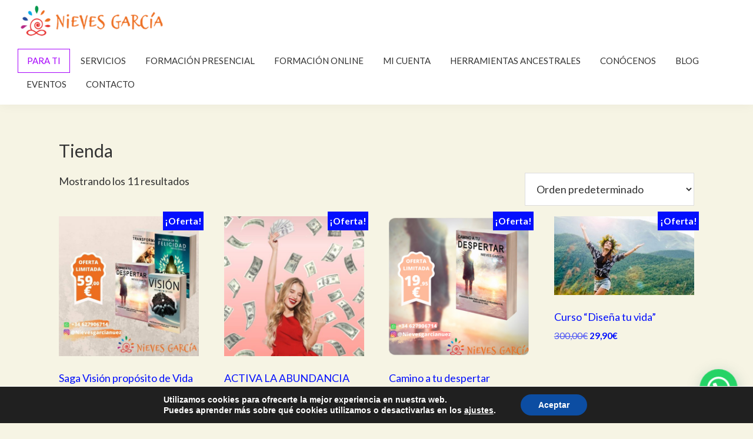

--- FILE ---
content_type: text/html; charset=UTF-8
request_url: https://nievesgarcia.es/tienda/
body_size: 25536
content:
<!DOCTYPE html>
<html lang="es">
<head >
<meta charset="UTF-8" />
<meta name="viewport" content="width=device-width, initial-scale=1" />
<meta name='robots' content='index, follow, max-image-preview:large, max-snippet:-1, max-video-preview:-1' />
<script>
window.koko_analytics = {"url":"https:\/\/nievesgarcia.es\/koko-analytics-collect.php","site_url":"https:\/\/nievesgarcia.es","post_id":0,"path":"\/tienda\/","method":"cookie","use_cookie":true};
</script>

	<!-- This site is optimized with the Yoast SEO plugin v26.7 - https://yoast.com/wordpress/plugins/seo/ -->
	<title>Tienda - Nieves García</title>
	<link rel="canonical" href="https://nievesgarcia.es/tienda/" />
	<meta property="og:locale" content="es_ES" />
	<meta property="og:type" content="article" />
	<meta property="og:title" content="Tienda - Nieves García" />
	<meta property="og:url" content="https://nievesgarcia.es/tienda/" />
	<meta property="og:site_name" content="Nieves García" />
	<meta name="twitter:card" content="summary_large_image" />
	<script type="application/ld+json" class="yoast-schema-graph">{"@context":"https://schema.org","@graph":[{"@type":"WebPage","@id":"https://nievesgarcia.es/tienda/","url":"https://nievesgarcia.es/tienda/","name":"Tienda - Nieves García","isPartOf":{"@id":"https://nievesgarcia.es/#website"},"primaryImageOfPage":{"@id":"https://nievesgarcia.es/tienda/#primaryimage"},"image":{"@id":"https://nievesgarcia.es/tienda/#primaryimage"},"thumbnailUrl":"https://nievesgarcia.es/wp-content/uploads/2020/01/saga-venta.jpeg","datePublished":"2020-01-01T17:19:02+00:00","breadcrumb":{"@id":"https://nievesgarcia.es/tienda/#breadcrumb"},"inLanguage":"es","potentialAction":[{"@type":"ReadAction","target":["https://nievesgarcia.es/tienda/"]}]},{"@type":"ImageObject","inLanguage":"es","@id":"https://nievesgarcia.es/tienda/#primaryimage","url":"https://nievesgarcia.es/wp-content/uploads/2020/01/saga-venta.jpeg","contentUrl":"https://nievesgarcia.es/wp-content/uploads/2020/01/saga-venta.jpeg","width":1080,"height":1080},{"@type":"BreadcrumbList","@id":"https://nievesgarcia.es/tienda/#breadcrumb","itemListElement":[{"@type":"ListItem","position":1,"name":"Portada","item":"https://nievesgarcia.es/"},{"@type":"ListItem","position":2,"name":"Tienda"}]},{"@type":"WebSite","@id":"https://nievesgarcia.es/#website","url":"https://nievesgarcia.es/","name":"Nieves García","description":"Alcanza tus metas y propósito","publisher":{"@id":"https://nievesgarcia.es/#/schema/person/3267c2b8134381367da695dec43c6afb"},"potentialAction":[{"@type":"SearchAction","target":{"@type":"EntryPoint","urlTemplate":"https://nievesgarcia.es/?s={search_term_string}"},"query-input":{"@type":"PropertyValueSpecification","valueRequired":true,"valueName":"search_term_string"}}],"inLanguage":"es"},{"@type":["Person","Organization"],"@id":"https://nievesgarcia.es/#/schema/person/3267c2b8134381367da695dec43c6afb","name":"Nieves García","image":{"@type":"ImageObject","inLanguage":"es","@id":"https://nievesgarcia.es/#/schema/person/image/","url":"https://nievesgarcia.es/wp-content/uploads/2020/01/cropped-logo-.png","contentUrl":"https://nievesgarcia.es/wp-content/uploads/2020/01/cropped-logo-.png","width":600,"height":133,"caption":"Nieves García"},"logo":{"@id":"https://nievesgarcia.es/#/schema/person/image/"}}]}</script>
	<!-- / Yoast SEO plugin. -->


<link rel='dns-prefetch' href='//use.fontawesome.com' />
<link rel='dns-prefetch' href='//fonts.googleapis.com' />
<link rel="alternate" type="text/calendar" title="Nieves García &raquo; iCal Feed" href="https://nievesgarcia.es/events/?ical=1" />
<style id='wp-img-auto-sizes-contain-inline-css'>
img:is([sizes=auto i],[sizes^="auto," i]){contain-intrinsic-size:3000px 1500px}
/*# sourceURL=wp-img-auto-sizes-contain-inline-css */
</style>

<link rel='stylesheet' id='genesis-blocks-style-css-css' href='https://nievesgarcia.es/wp-content/plugins/genesis-blocks/dist/style-blocks.build.css?ver=1765310275' media='all' />
<link rel='stylesheet' id='dashicons-css' href='https://nievesgarcia.es/wp-includes/css/dashicons.min.css?ver=6.9' media='all' />
<link rel='stylesheet' id='genesis-sample-css' href='https://nievesgarcia.es/wp-content/themes/genesis-sample/style.css?ver=3.2.0' media='all' />
<style id='genesis-sample-inline-css'>


		a,
		.entry-title a:focus,
		.entry-title a:hover,
		.genesis-nav-menu a:focus,
		.genesis-nav-menu a:hover,
		.genesis-nav-menu .current-menu-item > a,
		.genesis-nav-menu .sub-menu .current-menu-item > a:focus,
		.genesis-nav-menu .sub-menu .current-menu-item > a:hover,
		.menu-toggle:focus,
		.menu-toggle:hover,
		.sub-menu-toggle:focus,
		.sub-menu-toggle:hover {
			color: #030ffd;
		}

		

		button:focus,
		button:hover,
		input[type="button"]:focus,
		input[type="button"]:hover,
		input[type="reset"]:focus,
		input[type="reset"]:hover,
		input[type="submit"]:focus,
		input[type="submit"]:hover,
		input[type="reset"]:focus,
		input[type="reset"]:hover,
		input[type="submit"]:focus,
		input[type="submit"]:hover,
		.site-container div.wpforms-container-full .wpforms-form input[type="submit"]:focus,
		.site-container div.wpforms-container-full .wpforms-form input[type="submit"]:hover,
		.site-container div.wpforms-container-full .wpforms-form button[type="submit"]:focus,
		.site-container div.wpforms-container-full .wpforms-form button[type="submit"]:hover,
		.button:focus,
		.button:hover {
			background-color: #030ffd;
			color: #ffffff;
		}

		@media only screen and (min-width: 960px) {
			.genesis-nav-menu > .menu-highlight > a:hover,
			.genesis-nav-menu > .menu-highlight > a:focus,
			.genesis-nav-menu > .menu-highlight.current-menu-item > a {
				background-color: #030ffd;
				color: #ffffff;
			}
		}
		
		.wp-custom-logo .site-container .title-area {
			max-width: 250px;
		}
		
		.wp-custom-logo .title-area {
			padding-top: 7.2916666666667px;
		}
		
/*# sourceURL=genesis-sample-inline-css */
</style>
<style id='wp-emoji-styles-inline-css'>

	img.wp-smiley, img.emoji {
		display: inline !important;
		border: none !important;
		box-shadow: none !important;
		height: 1em !important;
		width: 1em !important;
		margin: 0 0.07em !important;
		vertical-align: -0.1em !important;
		background: none !important;
		padding: 0 !important;
	}
/*# sourceURL=wp-emoji-styles-inline-css */
</style>
<link rel='stylesheet' id='wp-block-library-css' href='https://nievesgarcia.es/wp-includes/css/dist/block-library/style.min.css?ver=6.9' media='all' />
<link rel='stylesheet' id='wc-blocks-style-css' href='https://nievesgarcia.es/wp-content/plugins/woocommerce/assets/client/blocks/wc-blocks.css?ver=wc-10.4.3' media='all' />
<style id='global-styles-inline-css'>
:root{--wp--preset--aspect-ratio--square: 1;--wp--preset--aspect-ratio--4-3: 4/3;--wp--preset--aspect-ratio--3-4: 3/4;--wp--preset--aspect-ratio--3-2: 3/2;--wp--preset--aspect-ratio--2-3: 2/3;--wp--preset--aspect-ratio--16-9: 16/9;--wp--preset--aspect-ratio--9-16: 9/16;--wp--preset--color--black: #000000;--wp--preset--color--cyan-bluish-gray: #abb8c3;--wp--preset--color--white: #ffffff;--wp--preset--color--pale-pink: #f78da7;--wp--preset--color--vivid-red: #cf2e2e;--wp--preset--color--luminous-vivid-orange: #ff6900;--wp--preset--color--luminous-vivid-amber: #fcb900;--wp--preset--color--light-green-cyan: #7bdcb5;--wp--preset--color--vivid-green-cyan: #00d084;--wp--preset--color--pale-cyan-blue: #8ed1fc;--wp--preset--color--vivid-cyan-blue: #0693e3;--wp--preset--color--vivid-purple: #9b51e0;--wp--preset--color--theme-primary: #030ffd;--wp--preset--color--theme-secondary: #030ffd;--wp--preset--gradient--vivid-cyan-blue-to-vivid-purple: linear-gradient(135deg,rgb(6,147,227) 0%,rgb(155,81,224) 100%);--wp--preset--gradient--light-green-cyan-to-vivid-green-cyan: linear-gradient(135deg,rgb(122,220,180) 0%,rgb(0,208,130) 100%);--wp--preset--gradient--luminous-vivid-amber-to-luminous-vivid-orange: linear-gradient(135deg,rgb(252,185,0) 0%,rgb(255,105,0) 100%);--wp--preset--gradient--luminous-vivid-orange-to-vivid-red: linear-gradient(135deg,rgb(255,105,0) 0%,rgb(207,46,46) 100%);--wp--preset--gradient--very-light-gray-to-cyan-bluish-gray: linear-gradient(135deg,rgb(238,238,238) 0%,rgb(169,184,195) 100%);--wp--preset--gradient--cool-to-warm-spectrum: linear-gradient(135deg,rgb(74,234,220) 0%,rgb(151,120,209) 20%,rgb(207,42,186) 40%,rgb(238,44,130) 60%,rgb(251,105,98) 80%,rgb(254,248,76) 100%);--wp--preset--gradient--blush-light-purple: linear-gradient(135deg,rgb(255,206,236) 0%,rgb(152,150,240) 100%);--wp--preset--gradient--blush-bordeaux: linear-gradient(135deg,rgb(254,205,165) 0%,rgb(254,45,45) 50%,rgb(107,0,62) 100%);--wp--preset--gradient--luminous-dusk: linear-gradient(135deg,rgb(255,203,112) 0%,rgb(199,81,192) 50%,rgb(65,88,208) 100%);--wp--preset--gradient--pale-ocean: linear-gradient(135deg,rgb(255,245,203) 0%,rgb(182,227,212) 50%,rgb(51,167,181) 100%);--wp--preset--gradient--electric-grass: linear-gradient(135deg,rgb(202,248,128) 0%,rgb(113,206,126) 100%);--wp--preset--gradient--midnight: linear-gradient(135deg,rgb(2,3,129) 0%,rgb(40,116,252) 100%);--wp--preset--font-size--small: 12px;--wp--preset--font-size--medium: 20px;--wp--preset--font-size--large: 20px;--wp--preset--font-size--x-large: 42px;--wp--preset--font-size--normal: 18px;--wp--preset--font-size--larger: 24px;--wp--preset--spacing--20: 0.44rem;--wp--preset--spacing--30: 0.67rem;--wp--preset--spacing--40: 1rem;--wp--preset--spacing--50: 1.5rem;--wp--preset--spacing--60: 2.25rem;--wp--preset--spacing--70: 3.38rem;--wp--preset--spacing--80: 5.06rem;--wp--preset--shadow--natural: 6px 6px 9px rgba(0, 0, 0, 0.2);--wp--preset--shadow--deep: 12px 12px 50px rgba(0, 0, 0, 0.4);--wp--preset--shadow--sharp: 6px 6px 0px rgba(0, 0, 0, 0.2);--wp--preset--shadow--outlined: 6px 6px 0px -3px rgb(255, 255, 255), 6px 6px rgb(0, 0, 0);--wp--preset--shadow--crisp: 6px 6px 0px rgb(0, 0, 0);}:where(.is-layout-flex){gap: 0.5em;}:where(.is-layout-grid){gap: 0.5em;}body .is-layout-flex{display: flex;}.is-layout-flex{flex-wrap: wrap;align-items: center;}.is-layout-flex > :is(*, div){margin: 0;}body .is-layout-grid{display: grid;}.is-layout-grid > :is(*, div){margin: 0;}:where(.wp-block-columns.is-layout-flex){gap: 2em;}:where(.wp-block-columns.is-layout-grid){gap: 2em;}:where(.wp-block-post-template.is-layout-flex){gap: 1.25em;}:where(.wp-block-post-template.is-layout-grid){gap: 1.25em;}.has-black-color{color: var(--wp--preset--color--black) !important;}.has-cyan-bluish-gray-color{color: var(--wp--preset--color--cyan-bluish-gray) !important;}.has-white-color{color: var(--wp--preset--color--white) !important;}.has-pale-pink-color{color: var(--wp--preset--color--pale-pink) !important;}.has-vivid-red-color{color: var(--wp--preset--color--vivid-red) !important;}.has-luminous-vivid-orange-color{color: var(--wp--preset--color--luminous-vivid-orange) !important;}.has-luminous-vivid-amber-color{color: var(--wp--preset--color--luminous-vivid-amber) !important;}.has-light-green-cyan-color{color: var(--wp--preset--color--light-green-cyan) !important;}.has-vivid-green-cyan-color{color: var(--wp--preset--color--vivid-green-cyan) !important;}.has-pale-cyan-blue-color{color: var(--wp--preset--color--pale-cyan-blue) !important;}.has-vivid-cyan-blue-color{color: var(--wp--preset--color--vivid-cyan-blue) !important;}.has-vivid-purple-color{color: var(--wp--preset--color--vivid-purple) !important;}.has-black-background-color{background-color: var(--wp--preset--color--black) !important;}.has-cyan-bluish-gray-background-color{background-color: var(--wp--preset--color--cyan-bluish-gray) !important;}.has-white-background-color{background-color: var(--wp--preset--color--white) !important;}.has-pale-pink-background-color{background-color: var(--wp--preset--color--pale-pink) !important;}.has-vivid-red-background-color{background-color: var(--wp--preset--color--vivid-red) !important;}.has-luminous-vivid-orange-background-color{background-color: var(--wp--preset--color--luminous-vivid-orange) !important;}.has-luminous-vivid-amber-background-color{background-color: var(--wp--preset--color--luminous-vivid-amber) !important;}.has-light-green-cyan-background-color{background-color: var(--wp--preset--color--light-green-cyan) !important;}.has-vivid-green-cyan-background-color{background-color: var(--wp--preset--color--vivid-green-cyan) !important;}.has-pale-cyan-blue-background-color{background-color: var(--wp--preset--color--pale-cyan-blue) !important;}.has-vivid-cyan-blue-background-color{background-color: var(--wp--preset--color--vivid-cyan-blue) !important;}.has-vivid-purple-background-color{background-color: var(--wp--preset--color--vivid-purple) !important;}.has-black-border-color{border-color: var(--wp--preset--color--black) !important;}.has-cyan-bluish-gray-border-color{border-color: var(--wp--preset--color--cyan-bluish-gray) !important;}.has-white-border-color{border-color: var(--wp--preset--color--white) !important;}.has-pale-pink-border-color{border-color: var(--wp--preset--color--pale-pink) !important;}.has-vivid-red-border-color{border-color: var(--wp--preset--color--vivid-red) !important;}.has-luminous-vivid-orange-border-color{border-color: var(--wp--preset--color--luminous-vivid-orange) !important;}.has-luminous-vivid-amber-border-color{border-color: var(--wp--preset--color--luminous-vivid-amber) !important;}.has-light-green-cyan-border-color{border-color: var(--wp--preset--color--light-green-cyan) !important;}.has-vivid-green-cyan-border-color{border-color: var(--wp--preset--color--vivid-green-cyan) !important;}.has-pale-cyan-blue-border-color{border-color: var(--wp--preset--color--pale-cyan-blue) !important;}.has-vivid-cyan-blue-border-color{border-color: var(--wp--preset--color--vivid-cyan-blue) !important;}.has-vivid-purple-border-color{border-color: var(--wp--preset--color--vivid-purple) !important;}.has-vivid-cyan-blue-to-vivid-purple-gradient-background{background: var(--wp--preset--gradient--vivid-cyan-blue-to-vivid-purple) !important;}.has-light-green-cyan-to-vivid-green-cyan-gradient-background{background: var(--wp--preset--gradient--light-green-cyan-to-vivid-green-cyan) !important;}.has-luminous-vivid-amber-to-luminous-vivid-orange-gradient-background{background: var(--wp--preset--gradient--luminous-vivid-amber-to-luminous-vivid-orange) !important;}.has-luminous-vivid-orange-to-vivid-red-gradient-background{background: var(--wp--preset--gradient--luminous-vivid-orange-to-vivid-red) !important;}.has-very-light-gray-to-cyan-bluish-gray-gradient-background{background: var(--wp--preset--gradient--very-light-gray-to-cyan-bluish-gray) !important;}.has-cool-to-warm-spectrum-gradient-background{background: var(--wp--preset--gradient--cool-to-warm-spectrum) !important;}.has-blush-light-purple-gradient-background{background: var(--wp--preset--gradient--blush-light-purple) !important;}.has-blush-bordeaux-gradient-background{background: var(--wp--preset--gradient--blush-bordeaux) !important;}.has-luminous-dusk-gradient-background{background: var(--wp--preset--gradient--luminous-dusk) !important;}.has-pale-ocean-gradient-background{background: var(--wp--preset--gradient--pale-ocean) !important;}.has-electric-grass-gradient-background{background: var(--wp--preset--gradient--electric-grass) !important;}.has-midnight-gradient-background{background: var(--wp--preset--gradient--midnight) !important;}.has-small-font-size{font-size: var(--wp--preset--font-size--small) !important;}.has-medium-font-size{font-size: var(--wp--preset--font-size--medium) !important;}.has-large-font-size{font-size: var(--wp--preset--font-size--large) !important;}.has-x-large-font-size{font-size: var(--wp--preset--font-size--x-large) !important;}
/*# sourceURL=global-styles-inline-css */
</style>

<style id='classic-theme-styles-inline-css'>
/*! This file is auto-generated */
.wp-block-button__link{color:#fff;background-color:#32373c;border-radius:9999px;box-shadow:none;text-decoration:none;padding:calc(.667em + 2px) calc(1.333em + 2px);font-size:1.125em}.wp-block-file__button{background:#32373c;color:#fff;text-decoration:none}
/*# sourceURL=/wp-includes/css/classic-themes.min.css */
</style>
<link rel='stylesheet' id='coblocks-extensions-css' href='https://nievesgarcia.es/wp-content/plugins/coblocks/dist/style-coblocks-extensions.css?ver=3.1.16' media='all' />
<link rel='stylesheet' id='coblocks-animation-css' href='https://nievesgarcia.es/wp-content/plugins/coblocks/dist/style-coblocks-animation.css?ver=2677611078ee87eb3b1c' media='all' />
<link rel='stylesheet' id='contact-form-7-css' href='https://nievesgarcia.es/wp-content/plugins/contact-form-7/includes/css/styles.css?ver=6.1.4' media='all' />
<link rel='stylesheet' id='load-fa-css' href='https://use.fontawesome.com/releases/v5.7.2/css/all.css?ver=6.9' media='all' />
<link rel='stylesheet' id='osom-lc-style-css' href='https://nievesgarcia.es/wp-content/plugins/osom-login-page-customizer//assets/css/osom-login-customizer.css?ver=1' media='all' />
<link rel='stylesheet' id='module-frontend-css' href='https://nievesgarcia.es/wp-content/plugins/sensei-lms/assets/dist/css/modules-frontend.css?ver=6f282392f857e1cd0631' media='all' />
<link rel='stylesheet' id='pages-frontend-css' href='https://nievesgarcia.es/wp-content/plugins/sensei-lms/assets/dist/css/pages-frontend.css?ver=273eee0a3eb3fc744030' media='all' />
<link rel='stylesheet' id='sensei-frontend-css' href='https://nievesgarcia.es/wp-content/plugins/sensei-lms/assets/dist/css/frontend.css?ver=11d6148c6a4a283be47a' media='screen' />
<style id='wpxpo-global-style-inline-css'>
:root { --preset-color1: #037fff --preset-color2: #026fe0 --preset-color3: #071323 --preset-color4: #132133 --preset-color5: #34495e --preset-color6: #787676 --preset-color7: #f0f2f3 --preset-color8: #f8f9fa --preset-color9: #ffffff }
/*# sourceURL=wpxpo-global-style-inline-css */
</style>
<style id='ultp-preset-colors-style-inline-css'>
:root { --postx_preset_Base_1_color: #f4f4ff; --postx_preset_Base_2_color: #dddff8; --postx_preset_Base_3_color: #B4B4D6; --postx_preset_Primary_color: #3323f0; --postx_preset_Secondary_color: #4a5fff; --postx_preset_Tertiary_color: #1B1B47; --postx_preset_Contrast_3_color: #545472; --postx_preset_Contrast_2_color: #262657; --postx_preset_Contrast_1_color: #10102e; --postx_preset_Over_Primary_color: #ffffff;  }
/*# sourceURL=ultp-preset-colors-style-inline-css */
</style>
<style id='ultp-preset-gradient-style-inline-css'>
:root { --postx_preset_Primary_to_Secondary_to_Right_gradient: linear-gradient(90deg, var(--postx_preset_Primary_color) 0%, var(--postx_preset_Secondary_color) 100%); --postx_preset_Primary_to_Secondary_to_Bottom_gradient: linear-gradient(180deg, var(--postx_preset_Primary_color) 0%, var(--postx_preset_Secondary_color) 100%); --postx_preset_Secondary_to_Primary_to_Right_gradient: linear-gradient(90deg, var(--postx_preset_Secondary_color) 0%, var(--postx_preset_Primary_color) 100%); --postx_preset_Secondary_to_Primary_to_Bottom_gradient: linear-gradient(180deg, var(--postx_preset_Secondary_color) 0%, var(--postx_preset_Primary_color) 100%); --postx_preset_Cold_Evening_gradient: linear-gradient(0deg, rgb(12, 52, 131) 0%, rgb(162, 182, 223) 100%, rgb(107, 140, 206) 100%, rgb(162, 182, 223) 100%); --postx_preset_Purple_Division_gradient: linear-gradient(0deg, rgb(112, 40, 228) 0%, rgb(229, 178, 202) 100%); --postx_preset_Over_Sun_gradient: linear-gradient(60deg, rgb(171, 236, 214) 0%, rgb(251, 237, 150) 100%); --postx_preset_Morning_Salad_gradient: linear-gradient(-255deg, rgb(183, 248, 219) 0%, rgb(80, 167, 194) 100%); --postx_preset_Fabled_Sunset_gradient: linear-gradient(-270deg, rgb(35, 21, 87) 0%, rgb(68, 16, 122) 29%, rgb(255, 19, 97) 67%, rgb(255, 248, 0) 100%);  }
/*# sourceURL=ultp-preset-gradient-style-inline-css */
</style>
<style id='ultp-preset-typo-style-inline-css'>
@import url('https://fonts.googleapis.com/css?family=Roboto:100,100i,300,300i,400,400i,500,500i,700,700i,900,900i'); :root { --postx_preset_Heading_typo_font_family: Roboto; --postx_preset_Heading_typo_font_family_type: sans-serif; --postx_preset_Heading_typo_font_weight: 500; --postx_preset_Heading_typo_text_transform: capitalize; --postx_preset_Body_and_Others_typo_font_family: Roboto; --postx_preset_Body_and_Others_typo_font_family_type: sans-serif; --postx_preset_Body_and_Others_typo_font_weight: 400; --postx_preset_Body_and_Others_typo_text_transform: lowercase; --postx_preset_body_typo_font_size_lg: 16px; --postx_preset_paragraph_1_typo_font_size_lg: 12px; --postx_preset_paragraph_2_typo_font_size_lg: 12px; --postx_preset_paragraph_3_typo_font_size_lg: 12px; --postx_preset_heading_h1_typo_font_size_lg: 42px; --postx_preset_heading_h2_typo_font_size_lg: 36px; --postx_preset_heading_h3_typo_font_size_lg: 30px; --postx_preset_heading_h4_typo_font_size_lg: 24px; --postx_preset_heading_h5_typo_font_size_lg: 20px; --postx_preset_heading_h6_typo_font_size_lg: 16px; }
/*# sourceURL=ultp-preset-typo-style-inline-css */
</style>
<link rel='stylesheet' id='woocommerce-layout-css' href='https://nievesgarcia.es/wp-content/plugins/woocommerce/assets/css/woocommerce-layout.css?ver=10.4.3' media='all' />
<link rel='stylesheet' id='woocommerce-smallscreen-css' href='https://nievesgarcia.es/wp-content/plugins/woocommerce/assets/css/woocommerce-smallscreen.css?ver=10.4.3' media='only screen and (max-width: 860px)' />
<link rel='stylesheet' id='woocommerce-general-css' href='https://nievesgarcia.es/wp-content/plugins/woocommerce/assets/css/woocommerce.css?ver=10.4.3' media='all' />
<link rel='stylesheet' id='genesis-sample-woocommerce-styles-css' href='https://nievesgarcia.es/wp-content/themes/genesis-sample/lib/woocommerce/genesis-sample-woocommerce.css?ver=3.2.0' media='screen' />
<style id='genesis-sample-woocommerce-styles-inline-css'>


		.woocommerce div.product p.price,
		.woocommerce div.product span.price,
		.woocommerce div.product .woocommerce-tabs ul.tabs li a:hover,
		.woocommerce div.product .woocommerce-tabs ul.tabs li a:focus,
		.woocommerce ul.products li.product h3:hover,
		.woocommerce ul.products li.product .price,
		.woocommerce .woocommerce-breadcrumb a:hover,
		.woocommerce .woocommerce-breadcrumb a:focus,
		.woocommerce .widget_layered_nav ul li.chosen a::before,
		.woocommerce .widget_layered_nav_filters ul li a::before,
		.woocommerce .widget_rating_filter ul li.chosen a::before {
			color: #030ffd;
		}

	
		.woocommerce a.button:hover,
		.woocommerce a.button:focus,
		.woocommerce a.button.alt:hover,
		.woocommerce a.button.alt:focus,
		.woocommerce button.button:hover,
		.woocommerce button.button:focus,
		.woocommerce button.button.alt:hover,
		.woocommerce button.button.alt:focus,
		.woocommerce input.button:hover,
		.woocommerce input.button:focus,
		.woocommerce input.button.alt:hover,
		.woocommerce input.button.alt:focus,
		.woocommerce input[type="submit"]:hover,
		.woocommerce input[type="submit"]:focus,
		.woocommerce span.onsale,
		.woocommerce #respond input#submit:hover,
		.woocommerce #respond input#submit:focus,
		.woocommerce #respond input#submit.alt:hover,
		.woocommerce #respond input#submit.alt:focus,
		.woocommerce.widget_price_filter .ui-slider .ui-slider-handle,
		.woocommerce.widget_price_filter .ui-slider .ui-slider-range {
			background-color: #030ffd;
			color: #ffffff;
		}

		.woocommerce-error,
		.woocommerce-info,
		.woocommerce-message {
			border-top-color: #030ffd;
		}

		.woocommerce-error::before,
		.woocommerce-info::before,
		.woocommerce-message::before {
			color: #030ffd;
		}

	
/*# sourceURL=genesis-sample-woocommerce-styles-inline-css */
</style>
<style id='woocommerce-inline-inline-css'>
.woocommerce form .form-row .required { visibility: visible; }
/*# sourceURL=woocommerce-inline-inline-css */
</style>
<link rel='stylesheet' id='sensei_course_progress-frontend-css' href='https://nievesgarcia.es/wp-content/plugins/sensei-course-progress/assets/dist/css/frontend.css?ver=2.0.4' media='all' />
<link rel='stylesheet' id='wp-components-css' href='https://nievesgarcia.es/wp-includes/css/dist/components/style.min.css?ver=6.9' media='all' />
<link rel='stylesheet' id='godaddy-styles-css' href='https://nievesgarcia.es/wp-content/plugins/coblocks/includes/Dependencies/GoDaddy/Styles/build/latest.css?ver=2.0.2' media='all' />
<link rel='stylesheet' id='genesis-sample-fonts-css' href='https://fonts.googleapis.com/css?family=Source+Sans+Pro%3A400%2C400i%2C600%2C700&#038;display=swap&#038;ver=3.2.0' media='all' />
<link rel='stylesheet' id='genesis-sample-gutenberg-css' href='https://nievesgarcia.es/wp-content/themes/genesis-sample/lib/gutenberg/front-end.css?ver=3.2.0' media='all' />
<style id='genesis-sample-gutenberg-inline-css'>
.ab-block-post-grid .ab-post-grid-items h2 a:hover {
	color: #030ffd;
}

.site-container .wp-block-button .wp-block-button__link {
	background-color: #030ffd;
}

.wp-block-button .wp-block-button__link:not(.has-background),
.wp-block-button .wp-block-button__link:not(.has-background):focus,
.wp-block-button .wp-block-button__link:not(.has-background):hover {
	color: #ffffff;
}

.site-container .wp-block-button.is-style-outline .wp-block-button__link {
	color: #030ffd;
}

.site-container .wp-block-button.is-style-outline .wp-block-button__link:focus,
.site-container .wp-block-button.is-style-outline .wp-block-button__link:hover {
	color: #2632ff;
}		.site-container .has-small-font-size {
			font-size: 12px;
		}		.site-container .has-normal-font-size {
			font-size: 18px;
		}		.site-container .has-large-font-size {
			font-size: 20px;
		}		.site-container .has-larger-font-size {
			font-size: 24px;
		}		.site-container .has-theme-primary-color,
		.site-container .wp-block-button .wp-block-button__link.has-theme-primary-color,
		.site-container .wp-block-button.is-style-outline .wp-block-button__link.has-theme-primary-color {
			color: #030ffd;
		}

		.site-container .has-theme-primary-background-color,
		.site-container .wp-block-button .wp-block-button__link.has-theme-primary-background-color,
		.site-container .wp-block-pullquote.is-style-solid-color.has-theme-primary-background-color {
			background-color: #030ffd;
		}		.site-container .has-theme-secondary-color,
		.site-container .wp-block-button .wp-block-button__link.has-theme-secondary-color,
		.site-container .wp-block-button.is-style-outline .wp-block-button__link.has-theme-secondary-color {
			color: #030ffd;
		}

		.site-container .has-theme-secondary-background-color,
		.site-container .wp-block-button .wp-block-button__link.has-theme-secondary-background-color,
		.site-container .wp-block-pullquote.is-style-solid-color.has-theme-secondary-background-color {
			background-color: #030ffd;
		}
/*# sourceURL=genesis-sample-gutenberg-inline-css */
</style>
<link rel='stylesheet' id='sensei-wcpc-courses-css' href='https://nievesgarcia.es/wp-content/plugins/woothemes-sensei/plugins/sensei-pro/assets/dist/wc-paid-courses/css/sensei-wcpc-courses.css?ver=d3be196e2d32e2589b5e' media='all' />
<style id='kadence-blocks-global-variables-inline-css'>
:root {--global-kb-font-size-sm:clamp(0.8rem, 0.73rem + 0.217vw, 0.9rem);--global-kb-font-size-md:clamp(1.1rem, 0.995rem + 0.326vw, 1.25rem);--global-kb-font-size-lg:clamp(1.75rem, 1.576rem + 0.543vw, 2rem);--global-kb-font-size-xl:clamp(2.25rem, 1.728rem + 1.63vw, 3rem);--global-kb-font-size-xxl:clamp(2.5rem, 1.456rem + 3.26vw, 4rem);--global-kb-font-size-xxxl:clamp(2.75rem, 0.489rem + 7.065vw, 6rem);}:root {--global-palette1: #3182CE;--global-palette2: #2B6CB0;--global-palette3: #1A202C;--global-palette4: #2D3748;--global-palette5: #4A5568;--global-palette6: #718096;--global-palette7: #EDF2F7;--global-palette8: #F7FAFC;--global-palette9: #ffffff;}
/*# sourceURL=kadence-blocks-global-variables-inline-css */
</style>
<link rel='stylesheet' id='moove_gdpr_frontend-css' href='https://nievesgarcia.es/wp-content/plugins/gdpr-cookie-compliance/dist/styles/gdpr-main.css?ver=5.0.9' media='all' />
<style id='moove_gdpr_frontend-inline-css'>
#moove_gdpr_cookie_modal,#moove_gdpr_cookie_info_bar,.gdpr_cookie_settings_shortcode_content{font-family:&#039;Nunito&#039;,sans-serif}#moove_gdpr_save_popup_settings_button{background-color:#373737;color:#fff}#moove_gdpr_save_popup_settings_button:hover{background-color:#000}#moove_gdpr_cookie_info_bar .moove-gdpr-info-bar-container .moove-gdpr-info-bar-content a.mgbutton,#moove_gdpr_cookie_info_bar .moove-gdpr-info-bar-container .moove-gdpr-info-bar-content button.mgbutton{background-color:#0C4DA2}#moove_gdpr_cookie_modal .moove-gdpr-modal-content .moove-gdpr-modal-footer-content .moove-gdpr-button-holder a.mgbutton,#moove_gdpr_cookie_modal .moove-gdpr-modal-content .moove-gdpr-modal-footer-content .moove-gdpr-button-holder button.mgbutton,.gdpr_cookie_settings_shortcode_content .gdpr-shr-button.button-green{background-color:#0C4DA2;border-color:#0C4DA2}#moove_gdpr_cookie_modal .moove-gdpr-modal-content .moove-gdpr-modal-footer-content .moove-gdpr-button-holder a.mgbutton:hover,#moove_gdpr_cookie_modal .moove-gdpr-modal-content .moove-gdpr-modal-footer-content .moove-gdpr-button-holder button.mgbutton:hover,.gdpr_cookie_settings_shortcode_content .gdpr-shr-button.button-green:hover{background-color:#fff;color:#0C4DA2}#moove_gdpr_cookie_modal .moove-gdpr-modal-content .moove-gdpr-modal-close i,#moove_gdpr_cookie_modal .moove-gdpr-modal-content .moove-gdpr-modal-close span.gdpr-icon{background-color:#0C4DA2;border:1px solid #0C4DA2}#moove_gdpr_cookie_info_bar span.moove-gdpr-infobar-allow-all.focus-g,#moove_gdpr_cookie_info_bar span.moove-gdpr-infobar-allow-all:focus,#moove_gdpr_cookie_info_bar button.moove-gdpr-infobar-allow-all.focus-g,#moove_gdpr_cookie_info_bar button.moove-gdpr-infobar-allow-all:focus,#moove_gdpr_cookie_info_bar span.moove-gdpr-infobar-reject-btn.focus-g,#moove_gdpr_cookie_info_bar span.moove-gdpr-infobar-reject-btn:focus,#moove_gdpr_cookie_info_bar button.moove-gdpr-infobar-reject-btn.focus-g,#moove_gdpr_cookie_info_bar button.moove-gdpr-infobar-reject-btn:focus,#moove_gdpr_cookie_info_bar span.change-settings-button.focus-g,#moove_gdpr_cookie_info_bar span.change-settings-button:focus,#moove_gdpr_cookie_info_bar button.change-settings-button.focus-g,#moove_gdpr_cookie_info_bar button.change-settings-button:focus{-webkit-box-shadow:0 0 1px 3px #0C4DA2;-moz-box-shadow:0 0 1px 3px #0C4DA2;box-shadow:0 0 1px 3px #0C4DA2}#moove_gdpr_cookie_modal .moove-gdpr-modal-content .moove-gdpr-modal-close i:hover,#moove_gdpr_cookie_modal .moove-gdpr-modal-content .moove-gdpr-modal-close span.gdpr-icon:hover,#moove_gdpr_cookie_info_bar span[data-href]>u.change-settings-button{color:#0C4DA2}#moove_gdpr_cookie_modal .moove-gdpr-modal-content .moove-gdpr-modal-left-content #moove-gdpr-menu li.menu-item-selected a span.gdpr-icon,#moove_gdpr_cookie_modal .moove-gdpr-modal-content .moove-gdpr-modal-left-content #moove-gdpr-menu li.menu-item-selected button span.gdpr-icon{color:inherit}#moove_gdpr_cookie_modal .moove-gdpr-modal-content .moove-gdpr-modal-left-content #moove-gdpr-menu li a span.gdpr-icon,#moove_gdpr_cookie_modal .moove-gdpr-modal-content .moove-gdpr-modal-left-content #moove-gdpr-menu li button span.gdpr-icon{color:inherit}#moove_gdpr_cookie_modal .gdpr-acc-link{line-height:0;font-size:0;color:transparent;position:absolute}#moove_gdpr_cookie_modal .moove-gdpr-modal-content .moove-gdpr-modal-close:hover i,#moove_gdpr_cookie_modal .moove-gdpr-modal-content .moove-gdpr-modal-left-content #moove-gdpr-menu li a,#moove_gdpr_cookie_modal .moove-gdpr-modal-content .moove-gdpr-modal-left-content #moove-gdpr-menu li button,#moove_gdpr_cookie_modal .moove-gdpr-modal-content .moove-gdpr-modal-left-content #moove-gdpr-menu li button i,#moove_gdpr_cookie_modal .moove-gdpr-modal-content .moove-gdpr-modal-left-content #moove-gdpr-menu li a i,#moove_gdpr_cookie_modal .moove-gdpr-modal-content .moove-gdpr-tab-main .moove-gdpr-tab-main-content a:hover,#moove_gdpr_cookie_info_bar.moove-gdpr-dark-scheme .moove-gdpr-info-bar-container .moove-gdpr-info-bar-content a.mgbutton:hover,#moove_gdpr_cookie_info_bar.moove-gdpr-dark-scheme .moove-gdpr-info-bar-container .moove-gdpr-info-bar-content button.mgbutton:hover,#moove_gdpr_cookie_info_bar.moove-gdpr-dark-scheme .moove-gdpr-info-bar-container .moove-gdpr-info-bar-content a:hover,#moove_gdpr_cookie_info_bar.moove-gdpr-dark-scheme .moove-gdpr-info-bar-container .moove-gdpr-info-bar-content button:hover,#moove_gdpr_cookie_info_bar.moove-gdpr-dark-scheme .moove-gdpr-info-bar-container .moove-gdpr-info-bar-content span.change-settings-button:hover,#moove_gdpr_cookie_info_bar.moove-gdpr-dark-scheme .moove-gdpr-info-bar-container .moove-gdpr-info-bar-content button.change-settings-button:hover,#moove_gdpr_cookie_info_bar.moove-gdpr-dark-scheme .moove-gdpr-info-bar-container .moove-gdpr-info-bar-content u.change-settings-button:hover,#moove_gdpr_cookie_info_bar span[data-href]>u.change-settings-button,#moove_gdpr_cookie_info_bar.moove-gdpr-dark-scheme .moove-gdpr-info-bar-container .moove-gdpr-info-bar-content a.mgbutton.focus-g,#moove_gdpr_cookie_info_bar.moove-gdpr-dark-scheme .moove-gdpr-info-bar-container .moove-gdpr-info-bar-content button.mgbutton.focus-g,#moove_gdpr_cookie_info_bar.moove-gdpr-dark-scheme .moove-gdpr-info-bar-container .moove-gdpr-info-bar-content a.focus-g,#moove_gdpr_cookie_info_bar.moove-gdpr-dark-scheme .moove-gdpr-info-bar-container .moove-gdpr-info-bar-content button.focus-g,#moove_gdpr_cookie_info_bar.moove-gdpr-dark-scheme .moove-gdpr-info-bar-container .moove-gdpr-info-bar-content a.mgbutton:focus,#moove_gdpr_cookie_info_bar.moove-gdpr-dark-scheme .moove-gdpr-info-bar-container .moove-gdpr-info-bar-content button.mgbutton:focus,#moove_gdpr_cookie_info_bar.moove-gdpr-dark-scheme .moove-gdpr-info-bar-container .moove-gdpr-info-bar-content a:focus,#moove_gdpr_cookie_info_bar.moove-gdpr-dark-scheme .moove-gdpr-info-bar-container .moove-gdpr-info-bar-content button:focus,#moove_gdpr_cookie_info_bar.moove-gdpr-dark-scheme .moove-gdpr-info-bar-container .moove-gdpr-info-bar-content span.change-settings-button.focus-g,span.change-settings-button:focus,button.change-settings-button.focus-g,button.change-settings-button:focus,#moove_gdpr_cookie_info_bar.moove-gdpr-dark-scheme .moove-gdpr-info-bar-container .moove-gdpr-info-bar-content u.change-settings-button.focus-g,#moove_gdpr_cookie_info_bar.moove-gdpr-dark-scheme .moove-gdpr-info-bar-container .moove-gdpr-info-bar-content u.change-settings-button:focus{color:#0C4DA2}#moove_gdpr_cookie_modal .moove-gdpr-branding.focus-g span,#moove_gdpr_cookie_modal .moove-gdpr-modal-content .moove-gdpr-tab-main a.focus-g,#moove_gdpr_cookie_modal .moove-gdpr-modal-content .moove-gdpr-tab-main .gdpr-cd-details-toggle.focus-g{color:#0C4DA2}#moove_gdpr_cookie_modal.gdpr_lightbox-hide{display:none}
/*# sourceURL=moove_gdpr_frontend-inline-css */
</style>
<style id='block-visibility-screen-size-styles-inline-css'>
/* Large screens (desktops, 992px and up) */
@media ( min-width: 992px ) {
	.block-visibility-hide-large-screen {
		display: none !important;
	}
}

/* Medium screens (tablets, between 768px and 992px) */
@media ( min-width: 768px ) and ( max-width: 991.98px ) {
	.block-visibility-hide-medium-screen {
		display: none !important;
	}
}

/* Small screens (mobile devices, less than 768px) */
@media ( max-width: 767.98px ) {
	.block-visibility-hide-small-screen {
		display: none !important;
	}
}
/*# sourceURL=block-visibility-screen-size-styles-inline-css */
</style>
<script src="https://nievesgarcia.es/wp-includes/js/jquery/jquery.min.js?ver=3.7.1" id="jquery-core-js"></script>
<script src="https://nievesgarcia.es/wp-includes/js/jquery/jquery-migrate.min.js?ver=3.4.1" id="jquery-migrate-js"></script>
<script src="https://nievesgarcia.es/wp-content/plugins/woocommerce/assets/js/jquery-blockui/jquery.blockUI.min.js?ver=2.7.0-wc.10.4.3" id="wc-jquery-blockui-js" defer data-wp-strategy="defer"></script>
<script id="wc-add-to-cart-js-extra">
var wc_add_to_cart_params = {"ajax_url":"/wp-admin/admin-ajax.php","wc_ajax_url":"/?wc-ajax=%%endpoint%%","i18n_view_cart":"Ver carrito","cart_url":"https://nievesgarcia.es/carrito/","is_cart":"","cart_redirect_after_add":"yes"};
//# sourceURL=wc-add-to-cart-js-extra
</script>
<script src="https://nievesgarcia.es/wp-content/plugins/woocommerce/assets/js/frontend/add-to-cart.min.js?ver=10.4.3" id="wc-add-to-cart-js" defer data-wp-strategy="defer"></script>
<script src="https://nievesgarcia.es/wp-content/plugins/woocommerce/assets/js/js-cookie/js.cookie.min.js?ver=2.1.4-wc.10.4.3" id="wc-js-cookie-js" defer data-wp-strategy="defer"></script>
<script id="woocommerce-js-extra">
var woocommerce_params = {"ajax_url":"/wp-admin/admin-ajax.php","wc_ajax_url":"/?wc-ajax=%%endpoint%%","i18n_password_show":"Mostrar contrase\u00f1a","i18n_password_hide":"Ocultar contrase\u00f1a"};
//# sourceURL=woocommerce-js-extra
</script>
<script src="https://nievesgarcia.es/wp-content/plugins/woocommerce/assets/js/frontend/woocommerce.min.js?ver=10.4.3" id="woocommerce-js" defer data-wp-strategy="defer"></script>
<link rel="https://api.w.org/" href="https://nievesgarcia.es/wp-json/" /><link rel="EditURI" type="application/rsd+xml" title="RSD" href="https://nievesgarcia.es/xmlrpc.php?rsd" />

<!-- Global site tag (gtag.js) - Google Analytics --><script async src="https://www.googletagmanager.com/gtag/js?id=UA-171778359-1"></script><script>window.dataLayer = window.dataLayer || [];function gtag(){dataLayer.push(arguments);}gtag('js', new Date());gtag('config', 'UA-171778359-1');</script>		<style>
			:root {
						}
		</style>
		<meta name="tec-api-version" content="v1"><meta name="tec-api-origin" content="https://nievesgarcia.es"><link rel="alternate" href="https://nievesgarcia.es/wp-json/tribe/events/v1/" />	<noscript><style>.woocommerce-product-gallery{ opacity: 1 !important; }</style></noscript>
	<style>.recentcomments a{display:inline !important;padding:0 !important;margin:0 !important;}</style><link rel="icon" href="https://nievesgarcia.es/wp-content/uploads/2020/01/cropped-FAVICONS-1-32x32.png" sizes="32x32" />
<link rel="icon" href="https://nievesgarcia.es/wp-content/uploads/2020/01/cropped-FAVICONS-1-192x192.png" sizes="192x192" />
<link rel="apple-touch-icon" href="https://nievesgarcia.es/wp-content/uploads/2020/01/cropped-FAVICONS-1-180x180.png" />
<meta name="msapplication-TileImage" content="https://nievesgarcia.es/wp-content/uploads/2020/01/cropped-FAVICONS-1-270x270.png" />
		<style id="wp-custom-css">
			.texto-reforzado {
	text-align: center;
	font-size: 1.4rem;
	border-style: solid;
	border-width: 1px;
	border-color:#a703fc;
	padding: 10px;
}

.texto-reforzado a {
	text-decoration: none
}

.menu-destacado a {
	color:#a703fc;
	border-style: solid;
	border-width: 1px;
}

body {
	background-color: #F6F4E4;
}

#kt-layout-id_19f88e-39 {
    display: none;
}

.kt-testimonial-media-inner-wrap,
.kt-testimonial-image {
	width: 150px !important;
}

.du-h2-vision-proposito-de-vida {
	padding-top: 10px;
}

.naranja-instagram {
	color: #f36e1f;
}

.rojo-youtube {
	color: #ff0000;
}

.azul-facebook {
	color: #2e4d86;
}

.tribe-events-event-image {
	display: none;
}

.type-course .entry-title {
	display: none;
}

.sensei-message.info {
	display: none;
}

.entry-meta {
	display: none;
}

.postid-4319 .site-inner {
	margin-top: 0;
	padding-top: 0;
}

.postid-4319 .wp-block-sensei-lms-course-outline-module__lessons-title {
	color:white !important;
}

.postid-4319 .wp-block-sensei-lms-course-outline-lesson  {
	color:white !important;
}

.cumplimiento-rgpd-mailpoet {
	font-size: small !important;
}		</style>
		<link rel='stylesheet' id='wc-stripe-blocks-checkout-style-css' href='https://nievesgarcia.es/wp-content/plugins/woocommerce-gateway-stripe/build/upe-blocks.css?ver=5149cca93b0373758856' media='all' />
<link rel='stylesheet' id='joinchat-css' href='https://nievesgarcia.es/wp-content/plugins/creame-whatsapp-me/public/css/joinchat-btn.min.css?ver=6.0.9' media='all' />
</head>
<body class="archive post-type-archive post-type-archive-product wp-custom-logo wp-embed-responsive wp-theme-genesis wp-child-theme-genesis-sample theme-genesis sensei-genesis-sample postx-page woocommerce-shop woocommerce woocommerce-page woocommerce-no-js tribe-no-js header-full-width full-width-content genesis-breadcrumbs-hidden genesis-footer-widgets-hidden"><div class="site-container"><ul class="genesis-skip-link"><li><a href="#genesis-nav-primary" class="screen-reader-shortcut"> Saltar a la navegación principal</a></li><li><a href="#genesis-content" class="screen-reader-shortcut"> Saltar al contenido principal</a></li></ul><header class="site-header"><div class="wrap"><div class="title-area"><a href="https://nievesgarcia.es/" class="custom-logo-link" rel="home"><img width="600" height="133" src="https://nievesgarcia.es/wp-content/uploads/2020/01/cropped-logo-.png" class="custom-logo" alt="Nieves García" decoding="async" fetchpriority="high" srcset="https://nievesgarcia.es/wp-content/uploads/2020/01/cropped-logo-.png 600w, https://nievesgarcia.es/wp-content/uploads/2020/01/cropped-logo--300x67.png 300w" sizes="(max-width: 600px) 100vw, 600px" /></a><p class="site-title">Nieves García</p><p class="site-description">Alcanza tus metas y propósito</p></div><nav class="nav-primary" aria-label="Principal" id="genesis-nav-primary"><div class="wrap"><ul id="menu-menu-principal" class="menu genesis-nav-menu menu-primary js-superfish"><li id="menu-item-261" class="menu-destacado menu-item menu-item-type-custom menu-item-object-custom menu-item-has-children menu-item-261"><a href="#"><span >PARA TI</span></a>
<ul class="sub-menu">
	<li id="menu-item-5417" class="menu-item menu-item-type-post_type menu-item-object-page menu-item-5417"><a href="https://nievesgarcia.es/para-ti/formacion/"><span >Formación</span></a></li>
	<li id="menu-item-4420" class="menu-item menu-item-type-post_type menu-item-object-page menu-item-4420"><a href="https://nievesgarcia.es/para-ti/libros/"><span >Libros</span></a></li>
	<li id="menu-item-4419" class="menu-item menu-item-type-post_type menu-item-object-page menu-item-4419"><a href="https://nievesgarcia.es/para-ti/sesiones/"><span >Sesiones</span></a></li>
</ul>
</li>
<li id="menu-item-1200" class="menu-item menu-item-type-custom menu-item-object-custom menu-item-has-children menu-item-1200"><a href="#"><span >SERVICIOS</span></a>
<ul class="sub-menu">
	<li id="menu-item-1183" class="menu-item menu-item-type-post_type menu-item-object-page menu-item-1183"><a href="https://nievesgarcia.es/servicios/coaching/"><span >COACHING</span></a></li>
	<li id="menu-item-1199" class="menu-item menu-item-type-post_type menu-item-object-page menu-item-1199"><a href="https://nievesgarcia.es/servicios/sesiones/"><span >SESIONES</span></a></li>
	<li id="menu-item-1198" class="menu-item menu-item-type-post_type menu-item-object-page menu-item-1198"><a href="https://nievesgarcia.es/servicios/retiros/"><span >RETIROS</span></a></li>
	<li id="menu-item-1197" class="menu-item menu-item-type-post_type menu-item-object-page menu-item-1197"><a href="https://nievesgarcia.es/servicios/potencia-tu-negocio/"><span >POTENCIA TU NEGOCIO</span></a></li>
	<li id="menu-item-1196" class="menu-item menu-item-type-post_type menu-item-object-page menu-item-1196"><a href="https://nievesgarcia.es/servicios/mujer-medicina/"><span >MUJER MEDICINA</span></a></li>
</ul>
</li>
<li id="menu-item-1184" class="menu-item menu-item-type-post_type menu-item-object-page menu-item-has-children menu-item-1184"><a href="https://nievesgarcia.es/servicios/formacion/"><span >FORMACIÓN PRESENCIAL</span></a>
<ul class="sub-menu">
	<li id="menu-item-1187" class="menu-item menu-item-type-post_type menu-item-object-page menu-item-1187"><a href="https://nievesgarcia.es/servicios/formacion/curso-reiki/"><span >REIKI</span></a></li>
	<li id="menu-item-1185" class="menu-item menu-item-type-post_type menu-item-object-page menu-item-1185"><a href="https://nievesgarcia.es/servicios/formacion/curso-de-maestria-en-tameana-en-canarias/"><span >CURSO MAESTRÍA EN TAMEANA</span></a></li>
	<li id="menu-item-1186" class="menu-item menu-item-type-post_type menu-item-object-page menu-item-1186"><a href="https://nievesgarcia.es/servicios/formacion/curso-presencial-maestros-sanadores/"><span >CURSO MAESTROS SANADORES</span></a></li>
</ul>
</li>
<li id="menu-item-5474" class="menu-item menu-item-type-post_type menu-item-object-page menu-item-5474"><a href="https://nievesgarcia.es/catalogo-de-cursos/"><span >FORMACIÓN ONLINE</span></a></li>
<li id="menu-item-5919" class="menu-item menu-item-type-post_type menu-item-object-page menu-item-5919"><a href="https://nievesgarcia.es/mi-cuenta/"><span >MI CUENTA</span></a></li>
<li id="menu-item-1188" class="menu-item menu-item-type-post_type menu-item-object-page menu-item-has-children menu-item-1188"><a href="https://nievesgarcia.es/servicios/medicinas-ancestrales/"><span >HERRAMIENTAS ANCESTRALES</span></a>
<ul class="sub-menu">
	<li id="menu-item-8489" class="menu-item menu-item-type-post_type menu-item-object-page menu-item-8489"><a href="https://nievesgarcia.es/servicios/medicinas-ancestrales/ayahuasca/"><span >Ayahuasca</span></a></li>
	<li id="menu-item-8490" class="menu-item menu-item-type-post_type menu-item-object-page menu-item-8490"><a href="https://nievesgarcia.es/servicios/medicinas-ancestrales/bufo-alvarius-o-medicina-del-sapito/"><span >Bufo Alvarius o Sapito</span></a></li>
	<li id="menu-item-2708" class="menu-item menu-item-type-post_type menu-item-object-page menu-item-2708"><a href="https://nievesgarcia.es/servicios/medicinas-ancestrales/medicina-del-cacao-la-bebida-de-los-dioses/"><span >Cacao</span></a></li>
	<li id="menu-item-8491" class="menu-item menu-item-type-post_type menu-item-object-page menu-item-8491"><a href="https://nievesgarcia.es/servicios/medicinas-ancestrales/kambo/"><span >Kambó</span></a></li>
	<li id="menu-item-7903" class="menu-item menu-item-type-custom menu-item-object-custom menu-item-has-children menu-item-7903"><a href="#"><span >Meditacones</span></a>
	<ul class="sub-menu">
		<li id="menu-item-7904" class="menu-item menu-item-type-post_type menu-item-object-page menu-item-7904"><a href="https://nievesgarcia.es/meditacion-puja-de-tameana/"><span >MEDITACIÓN PUJA DE TAMEANA</span></a></li>
		<li id="menu-item-1192" class="menu-item menu-item-type-post_type menu-item-object-page menu-item-1192"><a href="https://nievesgarcia.es/servicios/medicinas-ancestrales/meditacion-chamanica/"><span >MEDITACIÓN CHAMÁNICA</span></a></li>
	</ul>
</li>
	<li id="menu-item-1193" class="menu-item menu-item-type-post_type menu-item-object-page menu-item-1193"><a href="https://nievesgarcia.es/servicios/medicinas-ancestrales/rape/"><span >Rapé</span></a></li>
	<li id="menu-item-8494" class="menu-item menu-item-type-post_type menu-item-object-page menu-item-8494"><a href="https://nievesgarcia.es/servicios/medicinas-ancestrales/samadhi/"><span >Samadhi</span></a></li>
	<li id="menu-item-8495" class="menu-item menu-item-type-post_type menu-item-object-page menu-item-8495"><a href="https://nievesgarcia.es/servicios/medicinas-ancestrales/san-pedro/"><span >San Pedro</span></a></li>
</ul>
</li>
<li id="menu-item-21" class="menu-item menu-item-type-post_type menu-item-object-page menu-item-21"><a href="https://nievesgarcia.es/nieves-garcia/"><span >CONÓCENOS</span></a></li>
<li id="menu-item-873" class="menu-item menu-item-type-post_type menu-item-object-page menu-item-873"><a href="https://nievesgarcia.es/blog/"><span >BLOG</span></a></li>
<li id="menu-item-325" class="menu-item menu-item-type-post_type_archive menu-item-object-tribe_events menu-item-325"><a href="https://nievesgarcia.es/events/"><span >EVENTOS</span></a></li>
<li id="menu-item-91" class="menu-item menu-item-type-post_type menu-item-object-page menu-item-91"><a href="https://nievesgarcia.es/contacto/"><span >CONTACTO</span></a></li>
</ul></div></nav></div></header><div class="site-inner"><div class="content-sidebar-wrap"><main class="content" id="genesis-content"><h1 class="woocommerce-products-header__title page-title">Tienda</h1><div class="woocommerce-notices-wrapper"></div><p class="woocommerce-result-count" role="alert" aria-relevant="all" >
	Mostrando los 11 resultados</p>
<form class="woocommerce-ordering" method="get">
		<select
		name="orderby"
		class="orderby"
					aria-label="Pedido de la tienda"
			>
					<option value="menu_order"  selected='selected'>Orden predeterminado</option>
					<option value="popularity" >Ordenar por popularidad</option>
					<option value="date" >Ordenar por los últimos</option>
					<option value="price" >Ordenar por precio: bajo a alto</option>
					<option value="price-desc" >Ordenar por precio: alto a bajo</option>
			</select>
	<input type="hidden" name="paged" value="1" />
	</form>
<ul class="products columns-4">
<li class="post entry has-post-thumbnail product type-product post-206 status-publish first instock product_cat-libros sale featured shipping-taxable purchasable product-type-simple">
	<a href="https://nievesgarcia.es/producto/trilogia-vision-proposito-de-vida/" class="woocommerce-LoopProduct-link woocommerce-loop-product__link">
	<span class="onsale">¡Oferta!</span>
	<img width="500" height="500" src="https://nievesgarcia.es/wp-content/uploads/2020/01/saga-venta-500x500.jpeg" class="attachment-woocommerce_thumbnail size-woocommerce_thumbnail" alt="Saga Visión propósito de Vida" decoding="async" srcset="https://nievesgarcia.es/wp-content/uploads/2020/01/saga-venta-500x500.jpeg 500w, https://nievesgarcia.es/wp-content/uploads/2020/01/saga-venta-300x300.jpeg 300w, https://nievesgarcia.es/wp-content/uploads/2020/01/saga-venta-1024x1024.jpeg 1024w, https://nievesgarcia.es/wp-content/uploads/2020/01/saga-venta-150x150.jpeg 150w, https://nievesgarcia.es/wp-content/uploads/2020/01/saga-venta-768x768.jpeg 768w, https://nievesgarcia.es/wp-content/uploads/2020/01/saga-venta-75x75.jpeg 75w, https://nievesgarcia.es/wp-content/uploads/2020/01/saga-venta-600x600.jpeg 600w, https://nievesgarcia.es/wp-content/uploads/2020/01/saga-venta-655x655.jpeg 655w, https://nievesgarcia.es/wp-content/uploads/2020/01/saga-venta-180x180.jpeg 180w, https://nievesgarcia.es/wp-content/uploads/2020/01/saga-venta.jpeg 1080w" sizes="(max-width: 500px) 100vw, 500px" /><h2 class="woocommerce-loop-product__title">Saga Visión propósito de Vida</h2>
	<span class="price"><del aria-hidden="true"><span class="woocommerce-Price-amount amount"><bdi>79,80<span class="woocommerce-Price-currencySymbol">&euro;</span></bdi></span></del> <span class="screen-reader-text">El precio original era: 79,80&euro;.</span><ins aria-hidden="true"><span class="woocommerce-Price-amount amount"><bdi>59,00<span class="woocommerce-Price-currencySymbol">&euro;</span></bdi></span></ins><span class="screen-reader-text">El precio actual es: 59,00&euro;.</span></span>
</a><a href="/tienda/?add-to-cart=206" aria-describedby="woocommerce_loop_add_to_cart_link_describedby_206" data-quantity="1" class="button product_type_simple add_to_cart_button ajax_add_to_cart" data-product_id="206" data-product_sku="" aria-label="Añadir al carrito: &ldquo;Saga Visión propósito de Vida&rdquo;" rel="nofollow" data-success_message="«Saga Visión propósito de Vida» se ha añadido a tu carrito">Añadir al carrito</a>	<span id="woocommerce_loop_add_to_cart_link_describedby_206" class="screen-reader-text">
			</span>
</li>
<li class="post entry has-post-thumbnail product type-product post-3417 status-publish instock product_cat-sesiones sale shipping-taxable purchasable product-type-simple">
	<a href="https://nievesgarcia.es/producto/activa-la-abundancia/" class="woocommerce-LoopProduct-link woocommerce-loop-product__link">
	<span class="onsale">¡Oferta!</span>
	<img width="500" height="500" src="https://nievesgarcia.es/wp-content/uploads/2023/04/IMG-20211122-WA0052-500x500.jpg" class="attachment-woocommerce_thumbnail size-woocommerce_thumbnail" alt="ACTIVA LA ABUNDANCIA" decoding="async" loading="lazy" srcset="https://nievesgarcia.es/wp-content/uploads/2023/04/IMG-20211122-WA0052-500x500.jpg 500w, https://nievesgarcia.es/wp-content/uploads/2023/04/IMG-20211122-WA0052-300x300.jpg 300w, https://nievesgarcia.es/wp-content/uploads/2023/04/IMG-20211122-WA0052-1024x1024.jpg 1024w, https://nievesgarcia.es/wp-content/uploads/2023/04/IMG-20211122-WA0052-150x150.jpg 150w, https://nievesgarcia.es/wp-content/uploads/2023/04/IMG-20211122-WA0052-768x768.jpg 768w, https://nievesgarcia.es/wp-content/uploads/2023/04/IMG-20211122-WA0052-75x75.jpg 75w, https://nievesgarcia.es/wp-content/uploads/2023/04/IMG-20211122-WA0052-600x600.jpg 600w, https://nievesgarcia.es/wp-content/uploads/2023/04/IMG-20211122-WA0052-655x655.jpg 655w, https://nievesgarcia.es/wp-content/uploads/2023/04/IMG-20211122-WA0052-180x180.jpg 180w, https://nievesgarcia.es/wp-content/uploads/2023/04/IMG-20211122-WA0052.jpg 1080w" sizes="auto, (max-width: 500px) 100vw, 500px" /><h2 class="woocommerce-loop-product__title">ACTIVA LA ABUNDANCIA</h2>
	<span class="price"><del aria-hidden="true"><span class="woocommerce-Price-amount amount"><bdi>199,00<span class="woocommerce-Price-currencySymbol">&euro;</span></bdi></span></del> <span class="screen-reader-text">El precio original era: 199,00&euro;.</span><ins aria-hidden="true"><span class="woocommerce-Price-amount amount"><bdi>19,00<span class="woocommerce-Price-currencySymbol">&euro;</span></bdi></span></ins><span class="screen-reader-text">El precio actual es: 19,00&euro;.</span></span>
</a><a href="/tienda/?add-to-cart=3417" aria-describedby="woocommerce_loop_add_to_cart_link_describedby_3417" data-quantity="1" class="button product_type_simple add_to_cart_button ajax_add_to_cart" data-product_id="3417" data-product_sku="" aria-label="Añadir al carrito: &ldquo;ACTIVA LA ABUNDANCIA&rdquo;" rel="nofollow" data-success_message="«ACTIVA LA ABUNDANCIA» se ha añadido a tu carrito">Añadir al carrito</a>	<span id="woocommerce_loop_add_to_cart_link_describedby_3417" class="screen-reader-text">
			</span>
</li>
<li class="post entry has-post-thumbnail product type-product post-199 status-publish instock product_cat-libros sale shipping-taxable purchasable product-type-simple">
	<a href="https://nievesgarcia.es/producto/camino-a-tu-despertar/" class="woocommerce-LoopProduct-link woocommerce-loop-product__link">
	<span class="onsale">¡Oferta!</span>
	<img width="500" height="500" src="https://nievesgarcia.es/wp-content/uploads/2020/01/DESPERTAR-1-500x500.png" class="attachment-woocommerce_thumbnail size-woocommerce_thumbnail" alt="Camino a tu despertar" decoding="async" loading="lazy" srcset="https://nievesgarcia.es/wp-content/uploads/2020/01/DESPERTAR-1-500x500.png 500w, https://nievesgarcia.es/wp-content/uploads/2020/01/DESPERTAR-1-300x300.png 300w, https://nievesgarcia.es/wp-content/uploads/2020/01/DESPERTAR-1-150x150.png 150w, https://nievesgarcia.es/wp-content/uploads/2020/01/DESPERTAR-1-75x75.png 75w, https://nievesgarcia.es/wp-content/uploads/2020/01/DESPERTAR-1-180x180.png 180w, https://nievesgarcia.es/wp-content/uploads/2020/01/DESPERTAR-1.png 600w" sizes="auto, (max-width: 500px) 100vw, 500px" /><h2 class="woocommerce-loop-product__title">Camino a tu despertar</h2>
	<span class="price"><del aria-hidden="true"><span class="woocommerce-Price-amount amount"><bdi>21,95<span class="woocommerce-Price-currencySymbol">&euro;</span></bdi></span></del> <span class="screen-reader-text">El precio original era: 21,95&euro;.</span><ins aria-hidden="true"><span class="woocommerce-Price-amount amount"><bdi>19,95<span class="woocommerce-Price-currencySymbol">&euro;</span></bdi></span></ins><span class="screen-reader-text">El precio actual es: 19,95&euro;.</span></span>
</a><a href="/tienda/?add-to-cart=199" aria-describedby="woocommerce_loop_add_to_cart_link_describedby_199" data-quantity="1" class="button product_type_simple add_to_cart_button ajax_add_to_cart" data-product_id="199" data-product_sku="" aria-label="Añadir al carrito: &ldquo;Camino a tu despertar&rdquo;" rel="nofollow" data-success_message="«Camino a tu despertar» se ha añadido a tu carrito">Añadir al carrito</a>	<span id="woocommerce_loop_add_to_cart_link_describedby_199" class="screen-reader-text">
			</span>
</li>
<li class="post entry has-post-thumbnail product type-product post-4401 status-publish last instock product_cat-cursos sale virtual purchasable product-type-simple">
	<a href="https://nievesgarcia.es/producto/curso-disena-tu-vida/" class="woocommerce-LoopProduct-link woocommerce-loop-product__link">
	<span class="onsale">¡Oferta!</span>
	<img width="389" height="219" src="https://nievesgarcia.es/wp-content/uploads/2023/11/disena-tu-vida.jpg" class="attachment-woocommerce_thumbnail size-woocommerce_thumbnail" alt="Curso “Diseña tu vida”" decoding="async" loading="lazy" srcset="https://nievesgarcia.es/wp-content/uploads/2023/11/disena-tu-vida.jpg 389w, https://nievesgarcia.es/wp-content/uploads/2023/11/disena-tu-vida-300x169.jpg 300w, https://nievesgarcia.es/wp-content/uploads/2023/11/disena-tu-vida-100x56.jpg 100w" sizes="auto, (max-width: 389px) 100vw, 389px" /><h2 class="woocommerce-loop-product__title">Curso “Diseña tu vida”</h2>
	<span class="price"><del aria-hidden="true"><span class="woocommerce-Price-amount amount"><bdi>300,00<span class="woocommerce-Price-currencySymbol">&euro;</span></bdi></span></del> <span class="screen-reader-text">El precio original era: 300,00&euro;.</span><ins aria-hidden="true"><span class="woocommerce-Price-amount amount"><bdi>29,90<span class="woocommerce-Price-currencySymbol">&euro;</span></bdi></span></ins><span class="screen-reader-text">El precio actual es: 29,90&euro;.</span></span>
</a><a href="/tienda/?add-to-cart=4401" aria-describedby="woocommerce_loop_add_to_cart_link_describedby_4401" data-quantity="1" class="button product_type_simple add_to_cart_button ajax_add_to_cart" data-product_id="4401" data-product_sku="" aria-label="Añadir al carrito: &ldquo;Curso “Diseña tu vida”&rdquo;" rel="nofollow" data-success_message="«Curso “Diseña tu vida”» se ha añadido a tu carrito">Añadir al carrito</a>	<span id="woocommerce_loop_add_to_cart_link_describedby_4401" class="screen-reader-text">
			</span>
</li>
<li class="post entry has-post-thumbnail product type-product post-5786 status-publish first instock product_cat-cursos virtual purchasable product-type-simple">
	<a href="https://nievesgarcia.es/producto/curso-de-formacion-en-maestros-sanadores-2024/" class="woocommerce-LoopProduct-link woocommerce-loop-product__link"><img width="389" height="219" src="https://nievesgarcia.es/wp-content/uploads/2023/12/master-terapias-complementarias-maestros-sanadores.jpg" class="attachment-woocommerce_thumbnail size-woocommerce_thumbnail" alt="Curso de Formación en Maestros Sanadores 2024 | 9x117 €" decoding="async" loading="lazy" srcset="https://nievesgarcia.es/wp-content/uploads/2023/12/master-terapias-complementarias-maestros-sanadores.jpg 389w, https://nievesgarcia.es/wp-content/uploads/2023/12/master-terapias-complementarias-maestros-sanadores-300x169.jpg 300w, https://nievesgarcia.es/wp-content/uploads/2023/12/master-terapias-complementarias-maestros-sanadores-100x56.jpg 100w" sizes="auto, (max-width: 389px) 100vw, 389px" /><h2 class="woocommerce-loop-product__title">Curso de Formación en Maestros Sanadores 2024 | 9&#215;117 €</h2>
	<span class="price"><span class="woocommerce-Price-amount amount"><bdi>117,00<span class="woocommerce-Price-currencySymbol">&euro;</span></bdi></span></span>
</a><a href="/tienda/?add-to-cart=5786" aria-describedby="woocommerce_loop_add_to_cart_link_describedby_5786" data-quantity="1" class="button product_type_simple add_to_cart_button ajax_add_to_cart" data-product_id="5786" data-product_sku="" aria-label="Añadir al carrito: &ldquo;Curso de Formación en Maestros Sanadores 2024 | 9x117 €&rdquo;" rel="nofollow" data-success_message="«Curso de Formación en Maestros Sanadores 2024 | 9x117 €» se ha añadido a tu carrito">Añadir al carrito</a>	<span id="woocommerce_loop_add_to_cart_link_describedby_5786" class="screen-reader-text">
			</span>
</li>
<li class="post entry has-post-thumbnail product type-product post-4570 status-publish instock product_cat-cursos virtual purchasable product-type-simple">
	<a href="https://nievesgarcia.es/producto/curso-de-formacion-en-medicina-psicosomatica/" class="woocommerce-LoopProduct-link woocommerce-loop-product__link"><img width="389" height="219" src="https://nievesgarcia.es/wp-content/uploads/2023/11/medicina-del-alma.jpg" class="attachment-woocommerce_thumbnail size-woocommerce_thumbnail" alt="Curso de Formación en Medicina del Alma" decoding="async" loading="lazy" srcset="https://nievesgarcia.es/wp-content/uploads/2023/11/medicina-del-alma.jpg 389w, https://nievesgarcia.es/wp-content/uploads/2023/11/medicina-del-alma-300x169.jpg 300w, https://nievesgarcia.es/wp-content/uploads/2023/11/medicina-del-alma-100x56.jpg 100w" sizes="auto, (max-width: 389px) 100vw, 389px" /><h2 class="woocommerce-loop-product__title">Curso de Formación en Medicina del Alma</h2>
	<span class="price"><span class="woocommerce-Price-amount amount"><bdi>99,00<span class="woocommerce-Price-currencySymbol">&euro;</span></bdi></span></span>
</a><a href="/tienda/?add-to-cart=4570" aria-describedby="woocommerce_loop_add_to_cart_link_describedby_4570" data-quantity="1" class="button product_type_simple add_to_cart_button ajax_add_to_cart" data-product_id="4570" data-product_sku="" aria-label="Añadir al carrito: &ldquo;Curso de Formación en Medicina del Alma&rdquo;" rel="nofollow" data-success_message="«Curso de Formación en Medicina del Alma» se ha añadido a tu carrito">Añadir al carrito</a>	<span id="woocommerce_loop_add_to_cart_link_describedby_4570" class="screen-reader-text">
			</span>
</li>
<li class="post entry has-post-thumbnail product type-product post-4548 status-publish instock product_cat-cursos virtual purchasable product-type-simple">
	<a href="https://nievesgarcia.es/producto/curso-de-rituales-chamanicos/" class="woocommerce-LoopProduct-link woocommerce-loop-product__link"><img width="389" height="219" src="https://nievesgarcia.es/wp-content/uploads/2023/09/rituales-chamanicos-1691448156.jpg" class="attachment-woocommerce_thumbnail size-woocommerce_thumbnail" alt="Curso de Rituales Chamánicos" decoding="async" loading="lazy" srcset="https://nievesgarcia.es/wp-content/uploads/2023/09/rituales-chamanicos-1691448156.jpg 389w, https://nievesgarcia.es/wp-content/uploads/2023/09/rituales-chamanicos-1691448156-300x169.jpg 300w" sizes="auto, (max-width: 389px) 100vw, 389px" /><h2 class="woocommerce-loop-product__title">Curso de Rituales Chamánicos</h2>
	<span class="price"><span class="woocommerce-Price-amount amount"><bdi>77,00<span class="woocommerce-Price-currencySymbol">&euro;</span></bdi></span></span>
</a><a href="/tienda/?add-to-cart=4548" aria-describedby="woocommerce_loop_add_to_cart_link_describedby_4548" data-quantity="1" class="button product_type_simple add_to_cart_button ajax_add_to_cart" data-product_id="4548" data-product_sku="" aria-label="Añadir al carrito: &ldquo;Curso de Rituales Chamánicos&rdquo;" rel="nofollow" data-success_message="«Curso de Rituales Chamánicos» se ha añadido a tu carrito">Añadir al carrito</a>	<span id="woocommerce_loop_add_to_cart_link_describedby_4548" class="screen-reader-text">
			</span>
</li>
<li class="post entry has-post-thumbnail product type-product post-4488 status-publish last instock product_cat-cursos sale virtual purchasable product-type-simple">
	<a href="https://nievesgarcia.es/producto/curso-autoestima-para-el-exito-personal/" class="woocommerce-LoopProduct-link woocommerce-loop-product__link">
	<span class="onsale">¡Oferta!</span>
	<img width="389" height="219" src="https://nievesgarcia.es/wp-content/uploads/2023/11/nutricion-emocional-y-autoestima-para-el-exito-brilla.jpg" class="attachment-woocommerce_thumbnail size-woocommerce_thumbnail" alt="Curso Nutrición Emocional y Autoestima para el éxito personal" decoding="async" loading="lazy" srcset="https://nievesgarcia.es/wp-content/uploads/2023/11/nutricion-emocional-y-autoestima-para-el-exito-brilla.jpg 389w, https://nievesgarcia.es/wp-content/uploads/2023/11/nutricion-emocional-y-autoestima-para-el-exito-brilla-300x169.jpg 300w, https://nievesgarcia.es/wp-content/uploads/2023/11/nutricion-emocional-y-autoestima-para-el-exito-brilla-100x56.jpg 100w" sizes="auto, (max-width: 389px) 100vw, 389px" /><h2 class="woocommerce-loop-product__title">Curso Nutrición Emocional y Autoestima para el éxito personal</h2>
	<span class="price"><del aria-hidden="true"><span class="woocommerce-Price-amount amount"><bdi>477,00<span class="woocommerce-Price-currencySymbol">&euro;</span></bdi></span></del> <span class="screen-reader-text">El precio original era: 477,00&euro;.</span><ins aria-hidden="true"><span class="woocommerce-Price-amount amount"><bdi>197,00<span class="woocommerce-Price-currencySymbol">&euro;</span></bdi></span></ins><span class="screen-reader-text">El precio actual es: 197,00&euro;.</span></span>
</a><a href="/tienda/?add-to-cart=4488" aria-describedby="woocommerce_loop_add_to_cart_link_describedby_4488" data-quantity="1" class="button product_type_simple add_to_cart_button ajax_add_to_cart" data-product_id="4488" data-product_sku="" aria-label="Añadir al carrito: &ldquo;Curso Nutrición Emocional y Autoestima para el éxito personal&rdquo;" rel="nofollow" data-success_message="«Curso Nutrición Emocional y Autoestima para el éxito personal» se ha añadido a tu carrito">Añadir al carrito</a>	<span id="woocommerce_loop_add_to_cart_link_describedby_4488" class="screen-reader-text">
			</span>
</li>
<li class="post entry has-post-thumbnail product type-product post-1278 status-publish first instock product_cat-libros sale shipping-taxable purchasable product-type-simple">
	<a href="https://nievesgarcia.es/producto/la-semilla-de-tu-felicidad/" class="woocommerce-LoopProduct-link woocommerce-loop-product__link">
	<span class="onsale">¡Oferta!</span>
	<img width="500" height="500" src="https://nievesgarcia.es/wp-content/uploads/2020/11/la-semilla-de-la-felicidad-venta-500x500.png" class="attachment-woocommerce_thumbnail size-woocommerce_thumbnail" alt="La saga de la felicidad" decoding="async" loading="lazy" srcset="https://nievesgarcia.es/wp-content/uploads/2020/11/la-semilla-de-la-felicidad-venta-500x500.png 500w, https://nievesgarcia.es/wp-content/uploads/2020/11/la-semilla-de-la-felicidad-venta-300x300.png 300w, https://nievesgarcia.es/wp-content/uploads/2020/11/la-semilla-de-la-felicidad-venta-1024x1024.png 1024w, https://nievesgarcia.es/wp-content/uploads/2020/11/la-semilla-de-la-felicidad-venta-150x150.png 150w, https://nievesgarcia.es/wp-content/uploads/2020/11/la-semilla-de-la-felicidad-venta-768x768.png 768w, https://nievesgarcia.es/wp-content/uploads/2020/11/la-semilla-de-la-felicidad-venta-75x75.png 75w, https://nievesgarcia.es/wp-content/uploads/2020/11/la-semilla-de-la-felicidad-venta-600x600.png 600w, https://nievesgarcia.es/wp-content/uploads/2020/11/la-semilla-de-la-felicidad-venta-655x655.png 655w, https://nievesgarcia.es/wp-content/uploads/2020/11/la-semilla-de-la-felicidad-venta-180x180.png 180w, https://nievesgarcia.es/wp-content/uploads/2020/11/la-semilla-de-la-felicidad-venta.png 1080w" sizes="auto, (max-width: 500px) 100vw, 500px" /><h2 class="woocommerce-loop-product__title">La semilla de tu felicidad</h2>
	<span class="price"><del aria-hidden="true"><span class="woocommerce-Price-amount amount"><bdi>21,95<span class="woocommerce-Price-currencySymbol">&euro;</span></bdi></span></del> <span class="screen-reader-text">El precio original era: 21,95&euro;.</span><ins aria-hidden="true"><span class="woocommerce-Price-amount amount"><bdi>19,95<span class="woocommerce-Price-currencySymbol">&euro;</span></bdi></span></ins><span class="screen-reader-text">El precio actual es: 19,95&euro;.</span></span>
</a><a href="/tienda/?add-to-cart=1278" aria-describedby="woocommerce_loop_add_to_cart_link_describedby_1278" data-quantity="1" class="button product_type_simple add_to_cart_button ajax_add_to_cart" data-product_id="1278" data-product_sku="" aria-label="Añadir al carrito: &ldquo;La semilla de tu felicidad&rdquo;" rel="nofollow" data-success_message="«La semilla de tu felicidad» se ha añadido a tu carrito">Añadir al carrito</a>	<span id="woocommerce_loop_add_to_cart_link_describedby_1278" class="screen-reader-text">
			</span>
</li>
<li class="post entry has-post-thumbnail product type-product post-196 status-publish instock product_cat-libros sale shipping-taxable purchasable product-type-simple">
	<a href="https://nievesgarcia.es/producto/transformacion-alma-de-aguila/" class="woocommerce-LoopProduct-link woocommerce-loop-product__link">
	<span class="onsale">¡Oferta!</span>
	<img width="500" height="500" src="https://nievesgarcia.es/wp-content/uploads/2020/01/TRANSFORMACION-1-500x500.png" class="attachment-woocommerce_thumbnail size-woocommerce_thumbnail" alt="Transformación Alma de Águila" decoding="async" loading="lazy" srcset="https://nievesgarcia.es/wp-content/uploads/2020/01/TRANSFORMACION-1-500x500.png 500w, https://nievesgarcia.es/wp-content/uploads/2020/01/TRANSFORMACION-1-300x300.png 300w, https://nievesgarcia.es/wp-content/uploads/2020/01/TRANSFORMACION-1-150x150.png 150w, https://nievesgarcia.es/wp-content/uploads/2020/01/TRANSFORMACION-1-75x75.png 75w, https://nievesgarcia.es/wp-content/uploads/2020/01/TRANSFORMACION-1-180x180.png 180w, https://nievesgarcia.es/wp-content/uploads/2020/01/TRANSFORMACION-1.png 600w" sizes="auto, (max-width: 500px) 100vw, 500px" /><h2 class="woocommerce-loop-product__title">Transformación Alma de Águila</h2>
	<span class="price"><del aria-hidden="true"><span class="woocommerce-Price-amount amount"><bdi>21,95<span class="woocommerce-Price-currencySymbol">&euro;</span></bdi></span></del> <span class="screen-reader-text">El precio original era: 21,95&euro;.</span><ins aria-hidden="true"><span class="woocommerce-Price-amount amount"><bdi>19,95<span class="woocommerce-Price-currencySymbol">&euro;</span></bdi></span></ins><span class="screen-reader-text">El precio actual es: 19,95&euro;.</span></span>
</a><a href="/tienda/?add-to-cart=196" aria-describedby="woocommerce_loop_add_to_cart_link_describedby_196" data-quantity="1" class="button product_type_simple add_to_cart_button ajax_add_to_cart" data-product_id="196" data-product_sku="" aria-label="Añadir al carrito: &ldquo;Transformación Alma de Águila&rdquo;" rel="nofollow" data-success_message="«Transformación Alma de Águila» se ha añadido a tu carrito">Añadir al carrito</a>	<span id="woocommerce_loop_add_to_cart_link_describedby_196" class="screen-reader-text">
			</span>
</li>
<li class="post entry has-post-thumbnail product type-product post-192 status-publish instock product_cat-libros sale shipping-taxable purchasable product-type-simple">
	<a href="https://nievesgarcia.es/producto/vision-proposito-de-vida/" class="woocommerce-LoopProduct-link woocommerce-loop-product__link">
	<span class="onsale">¡Oferta!</span>
	<img width="500" height="500" src="https://nievesgarcia.es/wp-content/uploads/2020/01/VISION-1-500x500.png" class="attachment-woocommerce_thumbnail size-woocommerce_thumbnail" alt="Visión Propósito de Vida" decoding="async" loading="lazy" srcset="https://nievesgarcia.es/wp-content/uploads/2020/01/VISION-1-500x500.png 500w, https://nievesgarcia.es/wp-content/uploads/2020/01/VISION-1-300x300.png 300w, https://nievesgarcia.es/wp-content/uploads/2020/01/VISION-1-150x150.png 150w, https://nievesgarcia.es/wp-content/uploads/2020/01/VISION-1-75x75.png 75w, https://nievesgarcia.es/wp-content/uploads/2020/01/VISION-1-180x180.png 180w, https://nievesgarcia.es/wp-content/uploads/2020/01/VISION-1.png 600w" sizes="auto, (max-width: 500px) 100vw, 500px" /><h2 class="woocommerce-loop-product__title">Visión Propósito de Vida</h2>
	<span class="price"><del aria-hidden="true"><span class="woocommerce-Price-amount amount"><bdi>21,95<span class="woocommerce-Price-currencySymbol">&euro;</span></bdi></span></del> <span class="screen-reader-text">El precio original era: 21,95&euro;.</span><ins aria-hidden="true"><span class="woocommerce-Price-amount amount"><bdi>19,95<span class="woocommerce-Price-currencySymbol">&euro;</span></bdi></span></ins><span class="screen-reader-text">El precio actual es: 19,95&euro;.</span></span>
</a><a href="/tienda/?add-to-cart=192" aria-describedby="woocommerce_loop_add_to_cart_link_describedby_192" data-quantity="1" class="button product_type_simple add_to_cart_button ajax_add_to_cart" data-product_id="192" data-product_sku="" aria-label="Añadir al carrito: &ldquo;Visión Propósito de Vida&rdquo;" rel="nofollow" data-success_message="«Visión Propósito de Vida» se ha añadido a tu carrito">Añadir al carrito</a>	<span id="woocommerce_loop_add_to_cart_link_describedby_192" class="screen-reader-text">
			</span>
</li>
</ul>
</main></div></div><footer class="site-footer"><div class="wrap"><p><!-- Facebook-->
<a href="https://www.facebook.com/nievesgarciaconsultas/" target="_blank">
<i class="fab fa-facebook-square fa-2x azul-facebook"></i>
</a>
 
<!-- Instagram -->
<a href="https://www.instagram.com/nievesgarcianuez/?hl=es" target="_blank">
<i class="fab fa-instagram fa-2x naranja-instagram"></i></a> 
 
<!-- Youtube-->
<a href="https://www.youtube.com/channel/UCC-7SFtNYufBc637GhQejvg" target="_blank"><i class="fab fa-youtube fa-2x rojo-youtube"></i></a>
<br>
<a href="/legal">Aviso Legal y Política de Privacidad</a> · <a href="/cookies">Política de Cookies</a><br>Sitio web desarrollado por <a href="https://duando.net">Duando</a></p></div></footer></div><script type="speculationrules">
{"prefetch":[{"source":"document","where":{"and":[{"href_matches":"/*"},{"not":{"href_matches":["/wp-*.php","/wp-admin/*","/wp-content/uploads/*","/wp-content/*","/wp-content/plugins/*","/wp-content/themes/genesis-sample/*","/wp-content/themes/genesis/*","/*\\?(.+)"]}},{"not":{"selector_matches":"a[rel~=\"nofollow\"]"}},{"not":{"selector_matches":".no-prefetch, .no-prefetch a"}}]},"eagerness":"conservative"}]}
</script>

<!-- Koko Analytics v2.1.3 - https://www.kokoanalytics.com/ -->
<script>
!function(){var e=window,r=e.koko_analytics;r.trackPageview=function(e,t){"prerender"==document.visibilityState||/bot|crawl|spider|seo|lighthouse|facebookexternalhit|preview/i.test(navigator.userAgent)||navigator.sendBeacon(r.url,new URLSearchParams({pa:e,po:t,r:0==document.referrer.indexOf(r.site_url)?"":document.referrer,m:r.use_cookie?"c":r.method[0]}))},e.addEventListener("load",function(){r.trackPageview(r.path,r.post_id)})}();
</script>

		<script>
		( function ( body ) {
			'use strict';
			body.className = body.className.replace( /\btribe-no-js\b/, 'tribe-js' );
		} )( document.body );
		</script>
			<!--copyscapeskip-->
	<aside id="moove_gdpr_cookie_info_bar" class="moove-gdpr-info-bar-hidden moove-gdpr-align-center moove-gdpr-dark-scheme gdpr_infobar_postion_bottom" aria-label="Banner de cookies RGPD" style="display: none;">
	<div class="moove-gdpr-info-bar-container">
		<div class="moove-gdpr-info-bar-content">
		
<div class="moove-gdpr-cookie-notice">
  <p>Utilizamos cookies para ofrecerte la mejor experiencia en nuestra web.</p><p>Puedes aprender más sobre qué cookies utilizamos o desactivarlas en los <button  aria-haspopup="true" data-href="#moove_gdpr_cookie_modal" class="change-settings-button">ajustes</button>.</p></div>
<!--  .moove-gdpr-cookie-notice -->
		
<div class="moove-gdpr-button-holder">
			<button class="mgbutton moove-gdpr-infobar-allow-all gdpr-fbo-0" aria-label="Aceptar" >Aceptar</button>
		</div>
<!--  .button-container -->
		</div>
		<!-- moove-gdpr-info-bar-content -->
	</div>
	<!-- moove-gdpr-info-bar-container -->
	</aside>
	<!-- #moove_gdpr_cookie_info_bar -->
	<!--/copyscapeskip-->
	<script type="text/javascript">
		function genesisBlocksShare( url, title, w, h ){
			var left = ( window.innerWidth / 2 )-( w / 2 );
			var top  = ( window.innerHeight / 2 )-( h / 2 );
			return window.open(url, title, 'toolbar=no, location=no, directories=no, status=no, menubar=no, scrollbars=no, resizable=no, copyhistory=no, width=600, height=600, top='+top+', left='+left);
		}
	</script>
	
<div class="joinchat joinchat--right joinchat--dark-auto joinchat--btn" data-settings='{"telephone":"34627906714","mobile_only":false,"button_delay":3,"whatsapp_web":true,"qr":false,"message_views":1,"message_delay":10,"message_badge":false,"message_send":"Hola Nieves. Necesitaría información sobre","message_hash":""}' hidden aria-hidden="false">
	<div class="joinchat__button" role="button" tabindex="0" aria-label="¿Te puedo ayudar en algo? Contactar por WhatsApp">
									<div class="joinchat__tooltip" aria-hidden="true"><div>¿Te puedo ayudar en algo?</div></div>
			</div>
			</div>
<script> /* <![CDATA[ */var tribe_l10n_datatables = {"aria":{"sort_ascending":": activate to sort column ascending","sort_descending":": activate to sort column descending"},"length_menu":"Show _MENU_ entries","empty_table":"No data available in table","info":"Showing _START_ to _END_ of _TOTAL_ entries","info_empty":"Showing 0 to 0 of 0 entries","info_filtered":"(filtered from _MAX_ total entries)","zero_records":"No matching records found","search":"Search:","all_selected_text":"All items on this page were selected. ","select_all_link":"Select all pages","clear_selection":"Clear Selection.","pagination":{"all":"All","next":"Next","previous":"Previous"},"select":{"rows":{"0":"","_":": Selected %d rows","1":": Selected 1 row"}},"datepicker":{"dayNames":["domingo","lunes","martes","mi\u00e9rcoles","jueves","viernes","s\u00e1bado"],"dayNamesShort":["Dom","Lun","Mar","Mi\u00e9","Jue","Vie","S\u00e1b"],"dayNamesMin":["D","L","M","X","J","V","S"],"monthNames":["enero","febrero","marzo","abril","mayo","junio","julio","agosto","septiembre","octubre","noviembre","diciembre"],"monthNamesShort":["enero","febrero","marzo","abril","mayo","junio","julio","agosto","septiembre","octubre","noviembre","diciembre"],"monthNamesMin":["Ene","Feb","Mar","Abr","May","Jun","Jul","Ago","Sep","Oct","Nov","Dic"],"nextText":"Next","prevText":"Prev","currentText":"Today","closeText":"Done","today":"Today","clear":"Clear"}};/* ]]> */ </script>	<script>
		(function () {
			var c = document.body.className;
			c = c.replace(/woocommerce-no-js/, 'woocommerce-js');
			document.body.className = c;
		})();
	</script>
	<script src="https://nievesgarcia.es/wp-content/plugins/the-events-calendar/common/build/js/user-agent.js?ver=da75d0bdea6dde3898df" id="tec-user-agent-js"></script>
<script src="https://nievesgarcia.es/wp-content/plugins/coblocks/dist/js/coblocks-animation.js?ver=3.1.16" id="coblocks-animation-js"></script>
<script src="https://nievesgarcia.es/wp-includes/js/dist/hooks.min.js?ver=dd5603f07f9220ed27f1" id="wp-hooks-js"></script>
<script src="https://nievesgarcia.es/wp-includes/js/dist/i18n.min.js?ver=c26c3dc7bed366793375" id="wp-i18n-js"></script>
<script id="wp-i18n-js-after">
wp.i18n.setLocaleData( { 'text direction\u0004ltr': [ 'ltr' ] } );
//# sourceURL=wp-i18n-js-after
</script>
<script src="https://nievesgarcia.es/wp-content/plugins/contact-form-7/includes/swv/js/index.js?ver=6.1.4" id="swv-js"></script>
<script id="contact-form-7-js-translations">
( function( domain, translations ) {
	var localeData = translations.locale_data[ domain ] || translations.locale_data.messages;
	localeData[""].domain = domain;
	wp.i18n.setLocaleData( localeData, domain );
} )( "contact-form-7", {"translation-revision-date":"2025-12-01 15:45:40+0000","generator":"GlotPress\/4.0.3","domain":"messages","locale_data":{"messages":{"":{"domain":"messages","plural-forms":"nplurals=2; plural=n != 1;","lang":"es"},"This contact form is placed in the wrong place.":["Este formulario de contacto est\u00e1 situado en el lugar incorrecto."],"Error:":["Error:"]}},"comment":{"reference":"includes\/js\/index.js"}} );
//# sourceURL=contact-form-7-js-translations
</script>
<script id="contact-form-7-js-before">
var wpcf7 = {
    "api": {
        "root": "https:\/\/nievesgarcia.es\/wp-json\/",
        "namespace": "contact-form-7\/v1"
    },
    "cached": 1
};
//# sourceURL=contact-form-7-js-before
</script>
<script src="https://nievesgarcia.es/wp-content/plugins/contact-form-7/includes/js/index.js?ver=6.1.4" id="contact-form-7-js"></script>
<script src="https://nievesgarcia.es/wp-content/plugins/ultimate-post/assets/js/ultp-youtube-gallery-block.js?ver=5.0.5" id="ultp-youtube-gallery-block-js"></script>
<script src="https://nievesgarcia.es/wp-content/plugins/genesis-blocks/dist/assets/js/dismiss.js?ver=1765310275" id="genesis-blocks-dismiss-js-js"></script>
<script src="https://nievesgarcia.es/wp-includes/js/hoverIntent.min.js?ver=1.10.2" id="hoverIntent-js"></script>
<script src="https://nievesgarcia.es/wp-content/themes/genesis/lib/js/menu/superfish.min.js?ver=1.7.10" id="superfish-js"></script>
<script src="https://nievesgarcia.es/wp-content/themes/genesis/lib/js/menu/superfish.args.min.js?ver=3.6.1" id="superfish-args-js"></script>
<script src="https://nievesgarcia.es/wp-content/themes/genesis/lib/js/skip-links.min.js?ver=3.6.1" id="skip-links-js"></script>
<script src="https://nievesgarcia.es/wp-content/plugins/creame-whatsapp-me/public/js/joinchat.min.js?ver=6.0.9" id="joinchat-js" defer data-wp-strategy="defer" fetchpriority="low"></script>
<script src="https://nievesgarcia.es/wp-content/plugins/woocommerce/assets/js/sourcebuster/sourcebuster.min.js?ver=10.4.3" id="sourcebuster-js-js"></script>
<script id="wc-order-attribution-js-extra">
var wc_order_attribution = {"params":{"lifetime":1.0e-5,"session":30,"base64":false,"ajaxurl":"https://nievesgarcia.es/wp-admin/admin-ajax.php","prefix":"wc_order_attribution_","allowTracking":true},"fields":{"source_type":"current.typ","referrer":"current_add.rf","utm_campaign":"current.cmp","utm_source":"current.src","utm_medium":"current.mdm","utm_content":"current.cnt","utm_id":"current.id","utm_term":"current.trm","utm_source_platform":"current.plt","utm_creative_format":"current.fmt","utm_marketing_tactic":"current.tct","session_entry":"current_add.ep","session_start_time":"current_add.fd","session_pages":"session.pgs","session_count":"udata.vst","user_agent":"udata.uag"}};
//# sourceURL=wc-order-attribution-js-extra
</script>
<script src="https://nievesgarcia.es/wp-content/plugins/woocommerce/assets/js/frontend/order-attribution.min.js?ver=10.4.3" id="wc-order-attribution-js"></script>
<script id="genesis-sample-responsive-menu-js-extra">
var genesis_responsive_menu = {"mainMenu":"Men\u00fa","menuIconClass":"dashicons-before dashicons-menu","subMenu":"Submen\u00fa","subMenuIconClass":"dashicons-before dashicons-arrow-down-alt2","menuClasses":{"others":[".nav-primary"]}};
//# sourceURL=genesis-sample-responsive-menu-js-extra
</script>
<script src="https://nievesgarcia.es/wp-content/themes/genesis/lib/js/menu/responsive-menus.min.js?ver=1.1.3" id="genesis-sample-responsive-menu-js"></script>
<script id="moove_gdpr_frontend-js-extra">
var moove_frontend_gdpr_scripts = {"ajaxurl":"https://nievesgarcia.es/wp-admin/admin-ajax.php","post_id":"206","plugin_dir":"https://nievesgarcia.es/wp-content/plugins/gdpr-cookie-compliance","show_icons":"all","is_page":"","ajax_cookie_removal":"false","strict_init":"2","enabled_default":{"strict":1,"third_party":0,"advanced":0,"performance":0,"preference":0},"geo_location":"false","force_reload":"false","is_single":"","hide_save_btn":"false","current_user":"0","cookie_expiration":"365","script_delay":"2000","close_btn_action":"1","close_btn_rdr":"","scripts_defined":"{\"cache\":true,\"header\":\"\",\"body\":\"\",\"footer\":\"\",\"thirdparty\":{\"header\":\"\",\"body\":\"\",\"footer\":\"\"},\"strict\":{\"header\":\"\",\"body\":\"\",\"footer\":\"\"},\"advanced\":{\"header\":\"\",\"body\":\"\",\"footer\":\"\"}}","gdpr_scor":"true","wp_lang":"","wp_consent_api":"false","gdpr_nonce":"bd649067a3"};
//# sourceURL=moove_gdpr_frontend-js-extra
</script>
<script src="https://nievesgarcia.es/wp-content/plugins/gdpr-cookie-compliance/dist/scripts/main.js?ver=5.0.9" id="moove_gdpr_frontend-js"></script>
<script id="moove_gdpr_frontend-js-after">
var gdpr_consent__strict = "false"
var gdpr_consent__thirdparty = "false"
var gdpr_consent__advanced = "false"
var gdpr_consent__performance = "false"
var gdpr_consent__preference = "false"
var gdpr_consent__cookies = ""
//# sourceURL=moove_gdpr_frontend-js-after
</script>
<script id="wp-emoji-settings" type="application/json">
{"baseUrl":"https://s.w.org/images/core/emoji/17.0.2/72x72/","ext":".png","svgUrl":"https://s.w.org/images/core/emoji/17.0.2/svg/","svgExt":".svg","source":{"concatemoji":"https://nievesgarcia.es/wp-includes/js/wp-emoji-release.min.js?ver=6.9"}}
</script>
<script type="module">
/*! This file is auto-generated */
const a=JSON.parse(document.getElementById("wp-emoji-settings").textContent),o=(window._wpemojiSettings=a,"wpEmojiSettingsSupports"),s=["flag","emoji"];function i(e){try{var t={supportTests:e,timestamp:(new Date).valueOf()};sessionStorage.setItem(o,JSON.stringify(t))}catch(e){}}function c(e,t,n){e.clearRect(0,0,e.canvas.width,e.canvas.height),e.fillText(t,0,0);t=new Uint32Array(e.getImageData(0,0,e.canvas.width,e.canvas.height).data);e.clearRect(0,0,e.canvas.width,e.canvas.height),e.fillText(n,0,0);const a=new Uint32Array(e.getImageData(0,0,e.canvas.width,e.canvas.height).data);return t.every((e,t)=>e===a[t])}function p(e,t){e.clearRect(0,0,e.canvas.width,e.canvas.height),e.fillText(t,0,0);var n=e.getImageData(16,16,1,1);for(let e=0;e<n.data.length;e++)if(0!==n.data[e])return!1;return!0}function u(e,t,n,a){switch(t){case"flag":return n(e,"\ud83c\udff3\ufe0f\u200d\u26a7\ufe0f","\ud83c\udff3\ufe0f\u200b\u26a7\ufe0f")?!1:!n(e,"\ud83c\udde8\ud83c\uddf6","\ud83c\udde8\u200b\ud83c\uddf6")&&!n(e,"\ud83c\udff4\udb40\udc67\udb40\udc62\udb40\udc65\udb40\udc6e\udb40\udc67\udb40\udc7f","\ud83c\udff4\u200b\udb40\udc67\u200b\udb40\udc62\u200b\udb40\udc65\u200b\udb40\udc6e\u200b\udb40\udc67\u200b\udb40\udc7f");case"emoji":return!a(e,"\ud83e\u1fac8")}return!1}function f(e,t,n,a){let r;const o=(r="undefined"!=typeof WorkerGlobalScope&&self instanceof WorkerGlobalScope?new OffscreenCanvas(300,150):document.createElement("canvas")).getContext("2d",{willReadFrequently:!0}),s=(o.textBaseline="top",o.font="600 32px Arial",{});return e.forEach(e=>{s[e]=t(o,e,n,a)}),s}function r(e){var t=document.createElement("script");t.src=e,t.defer=!0,document.head.appendChild(t)}a.supports={everything:!0,everythingExceptFlag:!0},new Promise(t=>{let n=function(){try{var e=JSON.parse(sessionStorage.getItem(o));if("object"==typeof e&&"number"==typeof e.timestamp&&(new Date).valueOf()<e.timestamp+604800&&"object"==typeof e.supportTests)return e.supportTests}catch(e){}return null}();if(!n){if("undefined"!=typeof Worker&&"undefined"!=typeof OffscreenCanvas&&"undefined"!=typeof URL&&URL.createObjectURL&&"undefined"!=typeof Blob)try{var e="postMessage("+f.toString()+"("+[JSON.stringify(s),u.toString(),c.toString(),p.toString()].join(",")+"));",a=new Blob([e],{type:"text/javascript"});const r=new Worker(URL.createObjectURL(a),{name:"wpTestEmojiSupports"});return void(r.onmessage=e=>{i(n=e.data),r.terminate(),t(n)})}catch(e){}i(n=f(s,u,c,p))}t(n)}).then(e=>{for(const n in e)a.supports[n]=e[n],a.supports.everything=a.supports.everything&&a.supports[n],"flag"!==n&&(a.supports.everythingExceptFlag=a.supports.everythingExceptFlag&&a.supports[n]);var t;a.supports.everythingExceptFlag=a.supports.everythingExceptFlag&&!a.supports.flag,a.supports.everything||((t=a.source||{}).concatemoji?r(t.concatemoji):t.wpemoji&&t.twemoji&&(r(t.twemoji),r(t.wpemoji)))});
//# sourceURL=https://nievesgarcia.es/wp-includes/js/wp-emoji-loader.min.js
</script>

    
	<!--copyscapeskip-->
	<!-- V1 -->
	<dialog id="moove_gdpr_cookie_modal" class="gdpr_lightbox-hide" aria-modal="true" aria-label="Pantalla de ajustes RGPD">
	<div class="moove-gdpr-modal-content moove-clearfix logo-position-left moove_gdpr_modal_theme_v1">
		    
		<button class="moove-gdpr-modal-close" autofocus aria-label="Cerrar los ajustes de cookies RGPD">
			<span class="gdpr-sr-only">Cerrar los ajustes de cookies RGPD</span>
			<span class="gdpr-icon moovegdpr-arrow-close"></span>
		</button>
				<div class="moove-gdpr-modal-left-content">
		
<div class="moove-gdpr-company-logo-holder">
	<img src="https://nievesgarcia.es/wp-content/plugins/gdpr-cookie-compliance/dist/images/gdpr-logo.png" alt="Nieves García"   width="350"  height="233"  class="img-responsive" />
</div>
<!--  .moove-gdpr-company-logo-holder -->
		<ul id="moove-gdpr-menu">
			
<li class="menu-item-on menu-item-privacy_overview menu-item-selected">
	<button data-href="#privacy_overview" class="moove-gdpr-tab-nav" aria-label="Resumen de privacidad">
	<span class="gdpr-nav-tab-title">Resumen de privacidad</span>
	</button>
</li>

	<li class="menu-item-strict-necessary-cookies menu-item-off">
	<button data-href="#strict-necessary-cookies" class="moove-gdpr-tab-nav" aria-label="Cookies estrictamente necesarias">
		<span class="gdpr-nav-tab-title">Cookies estrictamente necesarias</span>
	</button>
	</li>





		</ul>
		
<div class="moove-gdpr-branding-cnt">
			<a href="https://wordpress.org/plugins/gdpr-cookie-compliance/" rel="noopener noreferrer" target="_blank" class='moove-gdpr-branding'>Powered by&nbsp; <span>GDPR Cookie Compliance</span></a>
		</div>
<!--  .moove-gdpr-branding -->
		</div>
		<!--  .moove-gdpr-modal-left-content -->
		<div class="moove-gdpr-modal-right-content">
		<div class="moove-gdpr-modal-title">
			 
		</div>
		<!-- .moove-gdpr-modal-ritle -->
		<div class="main-modal-content">

			<div class="moove-gdpr-tab-content">
			
<div id="privacy_overview" class="moove-gdpr-tab-main">
		<span class="tab-title">Resumen de privacidad</span>
		<div class="moove-gdpr-tab-main-content">
	<p>Esta web utiliza cookies para que podamos ofrecerte la mejor experiencia de usuario posible. La información de las cookies se almacena en tu navegador y realiza funciones tales como reconocerte cuando vuelves a nuestra web o ayudar a nuestro equipo a comprender qué secciones de la web encuentras más interesantes y útiles.</p>
		</div>
	<!--  .moove-gdpr-tab-main-content -->

</div>
<!-- #privacy_overview -->
			
  <div id="strict-necessary-cookies" class="moove-gdpr-tab-main" style="display:none">
    <span class="tab-title">Cookies estrictamente necesarias</span>
    <div class="moove-gdpr-tab-main-content">
      <p>Las cookies estrictamente necesarias tiene que activarse siempre para que podamos guardar tus preferencias de ajustes de cookies.</p>
      <div class="moove-gdpr-status-bar ">
        <div class="gdpr-cc-form-wrap">
          <div class="gdpr-cc-form-fieldset">
            <label class="cookie-switch" for="moove_gdpr_strict_cookies">    
              <span class="gdpr-sr-only">Activar o desactivar las cookies</span>        
              <input type="checkbox" aria-label="Cookies estrictamente necesarias"  value="check" name="moove_gdpr_strict_cookies" id="moove_gdpr_strict_cookies">
              <span class="cookie-slider cookie-round gdpr-sr" data-text-enable="Activado" data-text-disabled="Desactivado">
                <span class="gdpr-sr-label">
                  <span class="gdpr-sr-enable">Activado</span>
                  <span class="gdpr-sr-disable">Desactivado</span>
                </span>
              </span>
            </label>
          </div>
          <!-- .gdpr-cc-form-fieldset -->
        </div>
        <!-- .gdpr-cc-form-wrap -->
      </div>
      <!-- .moove-gdpr-status-bar -->
                                              
    </div>
    <!--  .moove-gdpr-tab-main-content -->
  </div>
  <!-- #strict-necesarry-cookies -->
			
			
									
			</div>
			<!--  .moove-gdpr-tab-content -->
		</div>
		<!--  .main-modal-content -->
		<div class="moove-gdpr-modal-footer-content">
			<div class="moove-gdpr-button-holder">
						<button class="mgbutton moove-gdpr-modal-allow-all button-visible" aria-label="Activar todo">Activar todo</button>
								<button class="mgbutton moove-gdpr-modal-save-settings button-visible" aria-label="Guardar ajustes">Guardar ajustes</button>
				</div>
<!--  .moove-gdpr-button-holder -->
		</div>
		<!--  .moove-gdpr-modal-footer-content -->
		</div>
		<!--  .moove-gdpr-modal-right-content -->

		<div class="moove-clearfix"></div>

	</div>
	<!--  .moove-gdpr-modal-content -->
	</dialog>
	<!-- #moove_gdpr_cookie_modal -->
	<!--/copyscapeskip-->
</body></html>


<!-- Page cached by LiteSpeed Cache 7.7 on 2026-01-16 00:32:33 -->

--- FILE ---
content_type: text/css
request_url: https://nievesgarcia.es/wp-content/plugins/osom-login-page-customizer//assets/css/osom-login-customizer.css?ver=1
body_size: -160
content:
body.login #login {
    max-width: 500px;
}

body.login form#loginform, .login form { 
    border-radius: 6px;
    border: 2px solid #000;
}

body.login div#login form p.submit input#wp-submit {
	border: none;
	width: 100%;
}

body.login .login #login_error, .login .message, .login .success {
    background: none;
}

body.login .login .button {
    color: #000;
    border: none;
}

.logo-osom {
	float: right; 
	margin-right: 40px;
}

.interim-login #login {
    padding: 20px;
    margin: 25px auto 20px;
}

.interim-login.login h1 a {
    margin: 0 auto;
}